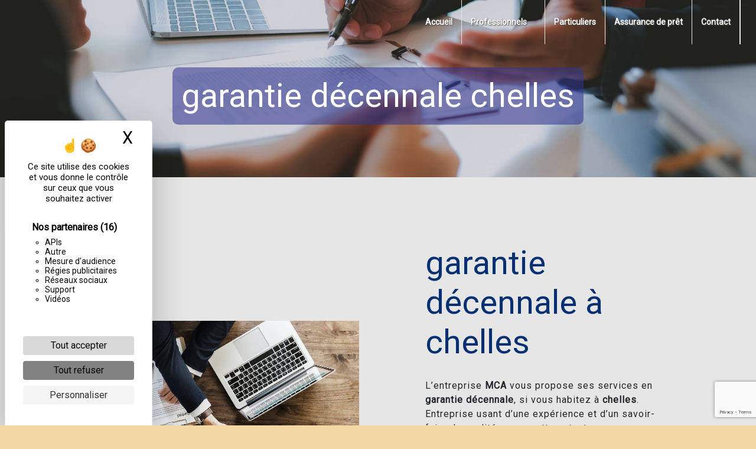

--- FILE ---
content_type: text/html; charset=UTF-8
request_url: https://assurances-mutuelles-mca.com/fr/page/garantie-decennale/chelles
body_size: 17085
content:
<!doctype html>
<html lang="fr">
<head>
    <meta charset="UTF-8"/>
    <meta name="viewport" content="width=device-width, initial-scale=1, shrink-to-fit=no">
    <title>garantie décennale chelles - MCA</title>

                        <link rel="stylesheet" href="/css/5ccad3b.css" type="text/css"/>
                                <link href="https://fonts.googleapis.com/css?family=Roboto" rel="stylesheet">    <link rel="shortcut icon" type="image/png" href="/uploads/media/images/cms/medias/aa877065c1d8a36ba6a3de45e499e09bd739a0e7.png"/><meta name="keywords" content=""/>
    <meta name="description" content=""/>

    

                        <script src="/js/88d60ce.js"></script>
                <style>
                .primary-color {
            color: #333;
        }

        .primary-color {
            color: #333;
        }

        .secondary-bg-color {
            background-color: #073072;
        }

        .secondary-color {
            color: #073072;
        }

        .tertiary-bg-color {
            background-color: #ff7302;
        }

        .tertiary-color {
            color: #ff7302;
        }

        .config-font {
            font-family: Roboto, sans-serif;
        }

        #navbarsExampleDefault > li > a{
    padding: 5px 10px;
    letter-spacing: 0;
    background-color: #073072!important;
    color: #fff!important;
    justify-content: flex-end;
    border-radius: 0;
}

.bloc-societe.text-bloc-content {
padding: 1% 4%;
background: #ff7302;
}

.bloc-societe.text-bloc-content p{
color:#fff;
}

html {
overflow-x: hidden;
}

body {
background: #f3d8a6;
}

h1 {
  color: #073072;
  letter-spacing: 0px;
 font-family: Roboto, sans-serif;
    font-weight: 900;
margin-bottom: 5px;
}

h2 {
    color: #073072;
    letter-spacing: 0px;
 font-family: Roboto, sans-serif;
    margin-bottom: 25px;
    font-weight: 900;
    font-size: 1.9em;
    margin-bottom: 5px;
}

h3 {
    color: #ff7302;
    font-size: 18px;
     font-family: Roboto, sans-serif;
    letter-spacing: 2px;
    margin-bottom: 18px;
font-weight: 600;
}

h4 {
  color: #515151;
  letter-spacing: 0px;
}

h5 {
  color: #515151;
  font-family: Roboto, sans-serif;
  letter-spacing: 2px;
}

h6 {
  color: #515151;
  font-family: Roboto, sans-serif;
  letter-spacing: 2px;
}

.scrollTop {
background-color:  #073072;
color: #fff;
border: solid 1px white;
border-radius: 100%;
}

p {
  letter-spacing: 0.02em !important;
line-height: 1.5 !important;
}

.btn {
  transition: all 0.3s;
letter-spacing: 2px;
color: #ff7302;
  border-radius: 0;
  padding: 15px 53px;
  letter-spacing: 1px;
  text-transform: uppercase;
  font-size: 12px;
border-radius: 50px;
}

.map-full-width{
   padding: 0;
}

/**************************/
/******ERROR-PAGE******/
/***********************/
.error-content .btn-error {
  border: 1px solid #073072;
  background-color: #073072;
  color: #fff;
  transition: all 0.3s
}

.error-content .btn-three-columns:hover {
  opacity: 0.5;
  margin-left: 20px;
}

/************************/
/******TOP-MENU******/
/**********************/

.affix-top{
  background-color: transparent;
}
.affix-top li a, .affix-top .navbar-brand {
  color: #fff !important;
  letter-spacing: 2px;
  transition: 0.3s;
}

.affix li a {
  letter-spacing: 2px;
  transition: 0.3s;
}

.top-menu .btn-call-to-action {
  background-color: #073072 !important;
  border: none;
}

.top-menu li a:hover, .top-menu li .dropdown-menu li a:hover {
  opacity: 0.9;
  color: white !important;
}

.top-menu .active > a:first-child, .top-menu .dropdown-menu .active,  .top-menu .dropdown-menu .active a:hover {
  background-color: #073072 !important;
  color: #fff !important;
}

.top-menu .dropdown-menu:before {
  border-color: transparent transparent #073072 transparent;
}

.top-menu li {
    height: 100%;
border-right: solid 1px #e6e6e6;
}

.top-menu .dropdown-menu li:first-child {
  border-top: 1px solid #073072;
}

.top-menu .dropdown-menu li {
  padding: 8px 15px;
}

@media (max-width: 992px) {
.affix-top li a {
  color: #333 !important;
  letter-spacing: 2px;
  transition: 0.3s;
  font-size: 15px;
}
  .navbar-toggler {
    background-color: #073072;
    border: 0;
  }
  .top-menu {
    padding: 0;
  }
  .navbar-collapse .dropdown {
    border-top: 1px solid #fbfbfb;
  }
  .top-menu .navbar-collapse .dropdown .icon-dropdown {
    color: #073072 !important;
  }
  .navbar-collapse {
    border-top: 2px solid #073072;
    background-color: #fff;
    overflow: scroll;
  }
  .top-menu .dropdown-menu li:first-child, .top-menu .nav-item, .top-menu .dropdown .nav-item {
    border: none;
  }
.banner-content h2 {
    font-size: 12px !important;
}
.banner-content .text-content {
    width: 100% !important;
height: 100% !important;
}

.banner-content h6 {
   display: none !important;
}

.two-columns-content {
    padding: 0 !important;
}

.banner-content .bottom-pattern {
    display: none !important;
}

.banner-content h1 {
    text-align: end  !important;
}

}

/************************/
/******LEFT-MENU******/
/**********************/
#sidebar {
  background-color: #fff;
}

.sidebar .sidebar-header strong {
  color: #757575;
  font-family: Roboto, sans-serif;
  letter-spacing: 4px;
  font-size: 1.5em;
}

.hamburger.is-open .hamb-top, .hamburger.is-open .hamb-middle, .hamburger.is-open .hamb-bottom, .hamburger.is-closed .hamb-top, .hamburger.is-closed .hamb-middle, .hamburger.is-closed .hamb-bottom {
  background: #073072;
}

.sidebar li a {
  font-family: Roboto, sans-serif;
  letter-spacing: 1px;
  font-size: 17px;
  color: #787878;
  transition: all 0.3s;
}

.sidebar li ul li a {
  font-size: 15px;
}

.sidebar .active > a:first-child {
  color: #073072 !important;
}

.sidebar li .nav-link:hover {
  color: #073072;
  padding-left: 25px;
}

.dropdown-toggle {
  color: #073072 !important;
}

.sidebar .social-network ul li a {
  background-color: #073072;
  color: #fff;
}

.social-network ul::before {
  background-color: #073072;
}

/********************/
/******SLIDER******/
/********************/

.slider-content .home-slider-text h2 {
  font-size: 2em;
  color: #fff;
}

.slider-content .logo-content img {
  max-width: 300px;
  height: auto;
}

.slider-content p {
  color: #fff;
    margin-top: 14px;
    letter-spacing: 2px !important;
    text-transform: uppercase;
}

.slider-content .line-slider-content .line, .line2, .line3, .line4 {
  background: #ffffff;
}

.slider-content .carousel-indicators .active {
  background-color: #333;
}

.slider-content .btn-slider {
  color: #fff;
  border-color: #fff;
}

.slider-content .btn-slider:hover {
}

.slider-content .btn-slider-call-to-action {
  color: #fff;
  border-color: #fff;
font-style: inherit;
}

.slider-content .btn-slider-call-to-action:hover {
}

.slider-content .background-pattern {
  opacity: 0.2;
}

/*********************************/
/*TWO COLUMNS PRESENTATION*/
/*********************************/

/*BLOC LEFT*/

.opacity-left {
    background-color: #073072;
    opacity: 0.7 !important;
}

.two-columns-presentation-content .bloc-left .text-content h1 {
  color: #1b1b1b;
  text-shadow: 1px 2px 3px rgba(150, 150, 150, 0.86);
}

.two-columns-presentation-content .bloc-left .text-content h2 {
  color: #fff;
    text-shadow: 1px 2px 3px rgb(0 0 0 / 86%);
}

.two-columns-presentation-content .logo-content img {
  max-width: 142px;
  height: auto;
}

.bloc-left .typewrite {
  color: #073072;
  font-family: Roboto, sans-serif;
  font-size: 2em;
}

.bloc-left .btn-two-columns-presentation {
  font-family: Roboto, sans-serif;
}

.bloc-left .btn-two-columns-presentation:hover, .btn-two-columns-presentation:focus {
}

.bloc-left .btn-two-columns-presentation-call-to-action {
  font-family: Roboto, sans-serif;
}

.bloc-left .btn-two-columns-presentation-call-to-action:hover, .btn-two-columns-presentation-call-to-action:focus {
  opacity: 0.8;
}

/*BLOC RIGHT*/

.opacity-right {
  background-color: #ff7302;
    opacity: 0.7 !important;
}

.bloc-right .typewrite {
  color: #073072;
  font-family: Roboto, sans-serif;
  font-size: 2em;
}

.two-columns-presentation-content .bloc-right .text-content h1 {
  color: #fff;
  text-shadow: 1px 2px 3px rgba(150, 150, 150, 0.86);
}

.two-columns-presentation-content .bloc-right .text-content h2 {
  color: #fff;
  text-shadow: 1px 2px 3px rgba(150, 150, 150, 0.86);
}

.two-columns-presentation-content .bloc-right .text-content p {
  color: white;
    text-shadow: 1px 2px 3px rgb(65 65 65 / 86%);
    font-weight: 600;
}

.two-columns-presentation-content .bloc-left .text-content p {
  color: white;
    text-shadow: 1px 2px 3px rgb(65 65 65 / 86%);
    font-weight: 600;
}

.bloc-right .btn-two-columns-presentation {
  font-family: Roboto, sans-serif;
}

.bloc-right .btn-two-columns-presentation:hover, .btn-two-columns-presentation:focus {
}

.bloc-right .btn-two-columns-presentation-call-to-action {
  font-family: Roboto, sans-serif;
}

.bloc-right .btn-two-columns-presentation-call-to-action:hover, .btn-two-columns-presentation-call-to-action:focus {
  opacity: 0.8;
}

/************************/
/****TWO-COLUMNS****/
/**********************/

.two-columns-content .text-content .bloc-left {
  background-color: #fff;
  -webkit-box-shadow: -10px 10px 29px -23px rgba(0, 0, 0, 1);
  -moz-box-shadow: -10px 10px 29px -23px rgba(0, 0, 0, 1);
  box-shadow: -10px 10px 29px -23px rgb(185, 185, 185);
}

.two-columns-content .text-content .bloc-right {
  background-color: #fff;
  -webkit-box-shadow: -10px 10px 29px -23px rgba(0, 0, 0, 1);
  -moz-box-shadow: -10px 10px 29px -23px rgba(0, 0, 0, 1);
  box-shadow: -10px 10px 29px -23px rgba(0, 0, 0, 1);
}

.two-columns-content .btn-two-columns {
}

.two-columns-content .btn-two-columns:hover {
  opacity: 0.5;
  margin-left: 20px;
}

/********************************/
/****THREE-COLUMNS**********/
/*******************************/
.three-columns-content .btn-three-columns {
  transition: all 0.3s
}

.three-columns-content .btn-content {
    display: flex;
    justify-content: left;
}

.three-columns-content .btn-three-columns:hover {
  opacity: 0.5;
  margin-left: 20px;
}

/********************************/
/****TWO-COLUMNS-SLIDER****/
/*******************************/
.two-columns-slider-content h2 {
  font-family: Roboto, sans-serif;
  font-style: italic;
  letter-spacing: 2px;
  color: #073072;
  font-size: 3em;
}

.two-columns-slider-content .text-content .bloc-left {
  background-color: #fff;
  -webkit-box-shadow: 10px 10px 29px -23px rgba(0, 0, 0, 1);
  -moz-box-shadow: 10px 10px 29px -23px rgba(0, 0, 0, 1);
  box-shadow: 10px 10px 29px -23px rgba(0, 0, 0, 1);
}

.two-columns-slider-content .text-content .bloc-right {
  background-color: #fff;
  -webkit-box-shadow: -10px 10px 29px -23px rgba(0, 0, 0, 1);
  -moz-box-shadow: -10px 10px 29px -23px rgba(0, 0, 0, 1);
  box-shadow: -10px 10px 29px -23px rgba(0, 0, 0, 1);
}

.two-columns-slider-content .btn-two-columns {
  transition: all 0.3s;
  border: 1px solid #2b2b2b;
  background: transparent;
  color: #595959;
  border-radius: 0;
  padding: 15px 53px;
  letter-spacing: 1px;
  text-transform: uppercase;
  font-size: 13px;
}

.two-columns-slider-content .btn-two-columns:hover {
  opacity: 0.5;
  margin-left: 20px;
}

.two-columns-slider-content .carousel-caption span {
  color: #fff;
  font-family: Roboto, sans-serif;
  font-style: italic;
  letter-spacing: 2px;
  text-shadow: 1px 2px 3px rgba(150, 150, 150, 0.86);
}

.two-columns-slider-content .carousel-indicators .active {
  background-color: #073072;
}

/********************************/
/****VIDEO-PRESENTATION*****/
/*******************************/


.video-container .text-content h1 {
  font-size: 5.5em;
}

.video-container .text-content h2 {
  font-size: 2em;
  color: #fff;
}

.video-container .text-content p {
  color: #fff;
}

.video-container .btn {
color: white; 
border: solid 1px white;
}

.video-container .btn-slider:hover {
}

.video-container .btn-slider-call-to-action {
}

.video-container .btn-slider-call-to-action:hover {
  opacity: 0.8;
}

.video-container .background-pattern {
  opacity: 0.2;
}

@media (max-width: 992px) {
  .video-container .text-content img {
    max-height: 150px;
    width: auto;
  }

.paddingspe .item-content {
    padding-left: 0px !important;
}
}

@media (max-width: 575.98px) {
  .video-container h1 {
    font-size: 2.5em !important;
  }

.informations-content .item-content .item i {
    opacity: 0.2 !important;
}

.banner-content .text-content {
    margin-right: 35%;
}
  .video-container h2 {
    font-size: 1.6em !important;
    margin-bottom: 1em;
  }
  .video-container .btn {
    width: 70%;
    margin: 0 0 0.5em 0 !important;
  }
.top-menu .btn-call-to-action{
display: flex !important;}

.two-columns-presentation-content h2 {
    font-size: 4em !important;
}

.horaires h3 {
display: none !important;
}

.top-menu .btn-call-to-action {

}
.logotophome {
display: none;
}
.whome {
width: 100% !important;
}
.paraspe .text-content {
    border-radius: 50% 0% 0 0 !important;
    width: 93% !important;
}
}

/************************/
/******BANNER*********/
/**********************/
.banner-content .opacity-banner {
  opacity: 0.3;
  background-color: #000;
}


/*******************************/
/******BANNER-VIDEO*********/
/*****************************/
.banner-video-content .opacity-banner {
  opacity: 0.3;
  background-color: #fff;
}

.banner-content .btn{
    color: #000;
    font-weight: 600;
    background: #fff !important;
}

.banner-video-content h1 {
  font-size: 3.5em;
  text-shadow: 1px 2px 3px rgba(150, 150, 150, 0.86)
}

.banner-video-content h2 {
  color: #fff;
  text-shadow: 1px 2px 3px rgba(150, 150, 150, 0.86)
}

@media (max-width: 575.98px) {
  .banner-video-content h1 {
    font-size: 2em;
  }
  .banner-video-content h2 {
    font-size: 1em;
  }

.link-id-content .content-btn .btn-link-id {
    padding: 2px 10px !important;
    border-radius: 4px !important;
}

.navbar-brand {
    font-size: 29px !important;
}


.banner-content h1 {
    margin-bottom: 0 !important;
    font-size: 2em !important;
}
}

/*********************/
/******TITLE*********/
/********************/
.title-content {
}

/*********************/
/******TITLE*********/
/********************/
.text-bloc-content {
    padding: 3% 5%;
}

/*********************/
/******MEDIA*********/
/********************/
.media-content {
}

/********************************/
/******FORM-CONTACT*********/
/******************************/
.form-contact-content h4 {
  font-size: 2.5em;
  color: #073072;
}

.form-contact-content .form-control:focus {
  border-color: #073072;
  box-shadow: 0 0 0 0.2em rgba(246, 224, 176, 0.35);
}

.form-contact-content .btn-contact-form {
}

.form-contact-content .sending-message i {
  color: #073072;
}

/************************************/
/******FORM-GUEST-BOOK*********/
/**********************************/
.form-guest-book-content h4 {
  font-size: 2.5em;
  color: #073072;
}

.form-guest-book-content .form-control:focus {
  border-color: #073072;
  box-shadow: 0 0 0 0.2em rgba(246, 224, 176, 0.35);
}

.form-guest-book-content .btn-guest-book-form {
}

.form-guest-book-content .sending-message i {
  color: #073072;
}

/*************************/
/******ACTIVITY*********/
/***********************/
.activity-content .btn-content a {
  font-family: Roboto, sans-serif;
  font-style: initial;
  letter-spacing: 2px;
  background-color: #ff7302;
  color: #fff;
}

.activity-content .btn-content a:hover {
  background-color: #fff;
  color: #073072;
  opacity: 1;
}

.activity-content .title-content h3 {
  font-size: 4em;
  color: #073072;
}

.activity-content .text-content p {
  font-size: 14px;
}

/***************************/
/******PARTNERS*********/
/************************/
.partners-content button.owl-prev, .partners-content button.owl-next {
  color: #fff;
}

.partners-content p {
  font-family: Roboto, sans-serif;
}

.partners-content h3 {
  font-size: 4em;
  color: #073072;
}

.partners-content {
    background-color: transparent;
}

/*****************************/
/******GUEST-BOOK*********/
/****************************/
.guest-book-content button.owl-prev, .guest-book-content button.owl-next {
  background-color: #073072 !important;
  color: #fff;
}

.guest-book-content strong {
  font-family: Roboto, sans-serif;
  color: #073072 !important;
}

.guest-book-content p {
  font-family: Roboto, sans-serif;
}

.guest-book-content h3 {
  font-size: 4em;
  color: #073072;
}

/********************************/
/******INFORMATIONS*********/
/*****************************/

.informations-content p, .informations-content strong {
  font-family: Roboto, sans-serif;
}

.informations-content i {
      color: #073072;
}

/************************/
/******FOOTER*********/
/**********************/
.footer-content {
  background-color: #073072;
}

.footer-content .btn-seo {
  border: none;
}

.footer-content a {
  color: #e6e6e6;
}

/**************************/
/******SEO-PAGE*********/
/************************/
.seo-page .btn-seo {
}

.seo-page h2, .seo-page .title-form {
  color: #073072;
  font-family: Roboto, sans-serif;
  color: #073072;
}

.seo-page .form-control:focus {
  border-color: #073072;
  box-shadow: 0 0 0 0.2em rgba(246, 224, 176, 0.35);
}

.seo-page .btn-contact-form {
}

.seo-page .sending-message i {
  color: #073072;
}

/***************************/
/******ARTICLES***********/
/*************************/
.articles-list-content .item-content .item .category {
  font-family: Roboto, sans-serif;
  color: #073072;
}

.articles-list-content .item-content .item .link {
  font-family: Roboto, sans-serif;
  letter-spacing: 5px;
}

/*******************************/
/******ARTICLES-PAGES*******/
/*****************************/
.article-page-content .btn-article-page {
  font-family: Roboto, sans-serif;
  color: #073072;
  border: 1px solid #073072;
}

.article-page-content .btn-article-page:hover {
}

.article-page-content .category-article-page {
  font-family: Roboto, sans-serif;
  color: #fff;
  background-color: #073072;
}

/***************************/
/******SERVICES***********/
/*************************/
.services-list-content .item-content .item .category {
  font-family: Roboto, sans-serif;
  color: #073072;
}

.services-list-content .item-content .item .link {
  font-family: Roboto, sans-serif;
  letter-spacing: 5px;
}

/*******************************/
/******SERVICE-PAGES*******/
/*****************************/
.service-page-content .btn-service-page {
}

.service-page-content .btn-service-page:hover {
}

.service-page-content .category-service-page {
  font-family: Roboto, sans-serif;
  color: #fff;
  background-color: #073072;
}

/***************************/
/******PRODUCTS***********/
/*************************/
.products-list-content .item-content .item .category {
  font-family: Roboto, sans-serif;
  color: #073072;
}

.products-list-content .item-content .item .link {
  font-family: Roboto, sans-serif;
  letter-spacing: 5px;
}

/*******************************/
/******PRODUCT-PAGES*******/
/*****************************/
.product-page-content .btn-product-page {
}

.product-page-content .btn-product-page:hover {
}

.product-page-content .category-product-page {
  font-family: Roboto, sans-serif;
  color: #fff;
  background-color: #073072;
}

/*******************************/
/******RGPD-BANNER*********/
/*****************************/
.cookieinfo {
  background-color: #073072;
  color: #fff;
}

.cookieinfo .btn-cookie {
  background-color: #fff;
}

.cookieinfo a {
    color: #fff !important;
    border: solid 1px #fff;
    padding: 3px;
    border-radius: 5px;
}

.cookieinfo .btn-cookie:hover {
    opacity: 0.8;
    color: white;
    border: solid 1px white;
}

.cookieinfo {
    padding-top: 15px;
}

/***************************/
/******DOCUMENT*********/
/**************************/
.document-content .background-pattern {
  background-color: #073072;
}

.document-content .title-content strong {
  font-family: Roboto, sans-serif;
}

/******************/
/******ITEMS******/
/******************/
/***********************************/
/******IMAGE FULL WIDTH TEXT*******/
/*********************************/



.p-3 {
    padding: 1rem !important;
    display: none;
}

.sidebar .sidebar-header img {
    width: 65%;
    height: auto;
}

.sidebar .sidebar-sticky {
    position: absolute;
    height: 100%;
    width: 100%;
    justify-content: center;
    align-items: center;
    display: flex;
    flex-wrap: wrap;
    overflow: auto;
}

.activity-content {
    padding: 0;
}

.activity-content h3{
    font-size: 20px;
 color: #073072;
font-weight: 900;
  color: #fff;
 font-family: Roboto, sans-serif;
}

.activity-content .bloc-content {
    width: 100%;
}

.slider-content .logo-content img {
    max-width: 300px;
    height: auto;
}

.parallaxx .container-fluid {
    background-attachment: fixed !important;
}

.map-full-width {
    padding: 0;
    margin-bottom: -6px;
}

.informations-content .item-content .item strong {
    font-size: 1.5em;
    font-style: italic;
    letter-spacing: 2px;
     color: #ff7302 !important;
font-family: Roboto, sans-serif;
}

.informations-content .title-content {
    padding: 2em 1em 3em 1em;
    display: none;
}

.sidebar li a {
    /* font-family: Roboto, sans-serif; */
    
    color: #222 !important;
    letter-spacing: 1px;
    font-size: 17px;
    font-weight: 100;
    color: #787878;
    transition: all 0.3s;
}

.banner-content h1 {
       font-size: 3.5em;
    color: #ff7302;
    font-weight: 900;
    margin-bottom: -10px;
    z-index: 9999;
    letter-spacing: 5px;
}

.banner-content p {
margin: 0;
color: white;
}

.two-columns-content .text-content .bloc-left {
    background-color: transparent;
    border: solid 1px #073072;
    -webkit-box-shadow: -10px 10px 29px -23px rgba(0, 0, 0, 1);
    -moz-box-shadow: -10px 10px 29px -23px rgba(0, 0, 0, 1);
    box-shadow: -10px 10px 29px -23px rgb(185, 185, 185);
}

.two-columns-content .text-content .bloc-right {
    background-color: #fff;
    -webkit-box-shadow: -10px 10px 29px -23px rgba(0, 0, 0, 1);
    -moz-box-shadow: -10px 10px 29px -23px rgba(0, 0, 0, 1);
    box-shadow: -10px 10px 29px -23px rgba(0, 0, 0, 1);
border-bottom: solid 5px #073072;
}

.two-columns-content p {
    letter-spacing: 0.05em !important;
    text-align: inherit;
    line-height: 1.8;
}

.two-columns-content .btn-content {
    display: flex;
    justify-content: left;
}

.two-columns-content h1 {
    margin-bottom: 5px;
font-family: 'Poppins', sans-serif;
    font-weight: 900 !important;
    font-style: italic;
}

.banner-content .text-content {
    z-index: 4;
    position: relative;
    width: 100%;
    padding: 2em 6em 6em 6em;
}

.slidercarousel {
padding: 0 5% 5% 5%;
}

.slidercarousel  .carousel-fade .carousel-item {
    height: 100%;
    background-attachment: unset!important;
    width: 100%;
}

.slider-content .carousel-indicators .active {
    background-color: #073072;
}

.texttopcarousel {
background-color: #073072;
    margin: 5% 5% 0 5%;
}

.texttopcarousel p{
color: white;
}

.texttopcarousel h1{
color: #222;
    font-weight: 900;
}

.two-columns-slider-content .text-content .bloc-left {
    background-color: transparent;
    border: solid 1px #a8c23d;
    -webkit-box-shadow: 10px 10px 29px -23px rgba(0, 0, 0, 1);
    -moz-box-shadow: 10px 10px 29px -23px rgba(0, 0, 0, 1);
    box-shadow: 10px 10px 29px -23px rgba(0, 0, 0, 1);
}

.two-columns-slider-content .text-content .bloc-right {
    background-color: transparent;
    border: solid 1px #a8c23d;
    -webkit-box-shadow: 10px 10px 29px -23px rgba(0, 0, 0, 1);
    -moz-box-shadow: 10px 10px 29px -23px rgba(0, 0, 0, 1);
    box-shadow: 10px 10px 29px -23px rgba(0, 0, 0, 1);
}

.newpaddinginfos {
padding: 5em 5em 5em 6em;
}

.slider-content .logo-content img {
    max-width: 27vw;
    height: auto;
    border: none;
}

.slider-content .btn-slider-call-to-action {
    color: #fff;
    border-color: #fff;
    background: #0000003d;
}

.slider-content .btn-slider {
    color: #fff;
    border-color: #fff;
    background: #0000003d;
}

.informations-content .item-content .item p {
    z-index: 2;
    margin: 0;
    font-size: 18px;
color: #222 !important;
}

.three-columns-content {
    padding: 0;
    overflow: hidden;
}

.three-columns-2-content {
    padding: 0;
}

.slider-content h1, .slider-content h2, .slider-content h3 {
    margin: 0;
    color: #000;
    font-size: 18px;
}

.image-full-width-text-content .btn-content {
    display: flex;
    justify-content: left;
}

.activity-content .btn-content a {
    font-family: Roboto, sans-serif;
    font-style: italic;
    letter-spacing: 2px;
    background-color: #ff7302;
    color: #fff;
}

.sidebar .list-unstyled {
    padding: 20px;
    height: fit-content;
}

.paralaxx li::marker {
color: white !important;
}

.whitebtn .btn {
color: #073072; 
background: white;
margin-bottom: 1em;
}


.articles-list-content .title-content {
    display: none;
}

.banner-content .opacity-banner {
    opacity: 0.5;
    background-color: #000;
}



.items-content .item .text {
    margin-top: 2em;
    color: white;
    margin: 15px 30px;
}

.video-container .text-content h2 {
    font-size: 1em;
    color: #fff;
}

h4 {
    color: #073072;
    font-family: Roboto, sans-serif;
    letter-spacing: 2px;
    margin-top: 14px;
    font-size: 17px;
}

.picfixed{
    position: fixed;
    bottom: 25px;
    left: 15px;
    z-index: 9999;
    padding: 0;
}

.picfixed img{
max-width: 125px;
height: auto;
border-radius: 5px;
}

.form-contact-content {
    padding: 2em 5em;
    background-color: transparent;
}

.informations-content p, .informations-content strong {
    font-family: Roboto, sans-serif;
    color: black !important;
}

.image-full-width-text-content .text-content {
    padding: 7% 8.2%;
    display: flex;
    background: #2222226b;
    background: linear-gradient( 29deg, #0730728d 8%, #ff73028D 100%);
    justify-content: flex-start;
}

.whitebtn li::marker {
color: white;
}

.activity-content {
    padding: 0;
    padding-bottom: 50px;
}

.slider-content h3 {
    margin: 0;
    font-size: 18px;
text-transform: uppercase;
    letter-spacing: 15px;
  color: white;
}

.slider-content .home-slider-text h2 {
    font-size: 1.7em;
    color: #fff;
    letter-spacing: 5px;
    margin-bottom: 10px;
}

.slider-content .background-opacity-slider {
  opacity: 0.5;
    background: #073072;
}

.parallaxx {
overflow: hidden;
}

.parallaxx p {
color: white;
text-align: justify;
}

.parallaxx li {
color: white;
}

.activity-content .bloc-content .text-content {
height: 100%;
}

.activity-content .bloc-content {
overflow: hidden;
    padding: 15px;
overflow: inherit !important;
}

.video-container h1, .video-container h2, .video-container h3 {
    margin: 0;
    color: white;
}



.btncenter  .btn-content {
    display: flex;
    justify-content: end !important;
  justify-content: center !important;
}

.video-container .text-content {
    padding: 0 5% 5% 5%;
}

.video-container {
    height: 100vh;
}

.affix {
        background-color: #fff !important;
        box-shadow: 0px 2px 10px #2222225d;
}

.top-menu .nav-link {
   font-size: 14px;
    font-weight: 600;
    letter-spacing: 0;
}

.top-menu .active > a:first-child, .top-menu .dropdown-menu .active, .top-menu .dropdown-menu .active a:hover {
    background-color: transparent!important;
    color: white !important;
}

.footer-content {
    color: #e6e6e6;
}

.banner-content {
    height: 100%;
justify-content: end !important;
justify-content: flex-end !important;
}

.slider-content .btn {
border: none;
    background: #073072 !important;
}

.slider-content .carousel-fade {
    height: 100vh;
}

.three-columns-content .text-content {
    background-color: #073072;
}

.three-columns-content .text-content h2{
    color: #ff7302;
}

.three-columns-content .text-content li{
    color: white;
}

.three-columns-2-content .text-content {
    padding: 4em;
    background: transparent;
}

.three-columns-2-content .text-content h2 {
   color: #ff7302; 
}

.three-columns-2-content .text-content li {
  color: white;
}

.three-columns-content .image-content {
    min-height: 0px;
}

.three-columns-content .text-content {
    min-height: 0px;
}

.banner-content .text-content {
   padding: 7%;
    width: 65%;
    height: 100%;
    background: #d80d0dab;
background: linear-gradient( 29deg, #2f3490d1 8%, #ed4b2e 100%);
}

.banner-content .content-btn {
    text-align: end;
margin-top: 25px !important;
}

.three-columns-content .text-content {
    padding: 4em 6em;
}

.three-columns-2-content .text-content {
    padding: 4em 6em;
}

.banner-video-content .opacity-banner {
    opacity: 0.5;
    background-color: #222;
}

.parallaxx h1 {
color: white;
}

.parallaxxv2 .text-content {
    background: none !important;
}

.parallaxxv2 .container-fluid {
    background-attachment: initial !important;
}

.form-contact-content h5{
      color: #073072;
    font-size: 2.5em;
    z-index: 9999;
    letter-spacing: 0;
    font-weight: 100;
}

.activity-content .bloc-content .text-content {
    background-color: #073072;
text-align: center;
    margin-top: -1px;
    display: none;
}

.activity-content .text-content p {
    color: white;
line-height: 16px;
}

.activity-content {
    padding: 50px 0;
}

.activity-content {
    padding: 30px 5% 40px;
    background: #073072 !important;
}

.activity-content h2{
    color: white;
}

.video-container .text-content h2 {
    font-size: 1.2em;
    color: #fff;
    margin-bottom: 10px;
}


.banner-content .img {
    background-attachment: fixed !important;
    background-position-y: bottom!important;
}

p {
    letter-spacing: 1px !important;
}

.items-content h3 {
    font-size: 15px;
  color: #073072;
text-transform: uppercase;
}

.items-content p {
    color: #222;
   line-height: 1.2 !important;
}

.banner-content h2 {
    font-size: 20px;
    margin-bottom: 15px;
    font-style: inherit;
    font-weight: 600;
    letter-spacing: 7px;
    color: white;
    border-top: solid 1px #ff7302;
padding-top: 10px;
text-transform: uppercase;
}

.affix-top img {
    display: none;
}

.justify-content-end {
    justify-content: center !important;
}

.affix-top .justify-content-end {
    justify-content: end !important;
 justify-content: flex-end !important;
}

.affix  .nav-link {
    color: #222 !important;
}

.affix img {
height: 59px !important;
    width: auto !important;
}

.video-container .opacity-video {
    opacity: 0.8;
    background: #d80d0dab;
   background: linear-gradient( 29deg, #0730728d 8%, #ff73028D 100%);
}

.btn:hover {
    opacity: 1 !important;
    transition: 0.9s;
}

.video-container .text-content h1 {
    font-size: 1.5em;
}

.video-container .logo-content img {
    max-width: 60%;
    height: auto;
    max-height: 100%;
}

.video-container .logo-content {
    z-index: 999 !important;
}

.video-container .text-content h2 {
       font-size: 1.2em;
    color: #073072;
    font-weight: 100;
    margin-top: 10px;
    letter-spacing: 0;
}

.grid figure img {
    opacity: 1;
}

.two-columns-content .text-content .bloc-left {
    background-color: transparent;
height: 100%;
width: 100% !important;
}

.banner2 {
height: 200px;
}

.banner2 .text-content {
    padding: 0;
}

.two-columns-content .text-content {
    height: auto;
box-shadow: -10px 10px 29px -23px rgb(185, 185, 185);
}

.two-columns-content .text-content .bloc-left {
    background-color: transparent;
    border: none;
    -webkit-box-shadow: none;
    -moz-box-shadow: none;
    box-shadow:  none;
}

.two-columns-content .align-items-center {
    align-items: initial !important;
}

.two-columns-content .text-content {
    padding: 0;
}

.affix .active > a:first-child, .top-menu .dropdown-menu .active, .top-menu .dropdown-menu .active a:hover {
    background-color: #073072 !important;
    height: 100%;
    color:white !important;
}

.affix li a:hover, .top-menu li .dropdown-menu li a:hover {
    color: #ff7302 !important;
}

.slider-content .home-slider-text h2 {
    font-size: 1.1em;
    color: #fff;
    letter-spacing: 20px;
    margin-bottom: 10px;
}

.parallaxx h2 {
font-family: Roboto, sans-serif !important;
color: white !important;
}

.slider-content .carousel-fade .carousel-item {
    animation: shrink 5s infinite alternate;
}

@keyframes shrink {
  0% {
    background-size: 110% 110%;
  }
  100% {
    background-size: 100% 100%;
  }
}

.two-columns-text-content .item-content {
 padding: 5%;
}

.two-columns-text-content .item-content:last-child {
    border-left: dotted 2px #ff7302;
}

.slider-content .logo-content img {
    max-width: 57vw;
    height: auto;
    border: none;
    margin-bottom: 10px;
}

.slider-content .home-slider-text h2 {
    font-size: 1.1em;
    color: #fff;
    letter-spacing: 14px;
    margin-bottom: 10px;
}

.two-columns-content .bloc-right {
    padding: 5em 4em 5em 5em;
    height: 100%;
    margin-left: -1px;
    box-shadow: none !important;
    background-color: #fff;
}

.two-columns-content .bloc-right h2 {
    color: #ff7302;
}

.two-columns-content h2 {
  font-size: 2em;
    border-bottom: solid 1px;
    margin-bottom: 0px;
font-style: italic;
}

.informations-content .item-content .item i {
    opacity: 1;
}

.video-container .bottom-pattern {
    z-index: 1990;
}

.affix-top, .affix {
    z-index: 9999;
}

.affix-top li a, .affix-top .navbar-brand {
    display: none;
}

.activity-content .btn-content a {
   display: block;
    padding: 25px 0 !important;
   background-color: black;
    color: #fff;
    font-weight: bold;
    position: absolute;
    bottom: -20px;
    width: 100%;
    height: auto;
    line-height: 1;
    text-transform: uppercase;
    transition: all .3s ease;
    font-size: 11px;
}

.activity-content h2 {
    color: white;
    font-size: 20px;
    text-transform: uppercase;
    margin-bottom: 30px;
}

.top-menu .btn-call-to-action {
    padding: 5px 10px;
    letter-spacing: 2px;
    background-color: #222 !important;
    color: #fff !important;
    justify-content: flex-end;
}

.affix-top .btn-call-to-action {
   display: none !important;
}

.top-menu .btn-call-to-action:hover {
border: none !important;
    opacity: 1;
    color: white !important;
    letter-spacing: 3px;
}

.parallaxx h3 {
    color: #ff7302;
     font-family: Roboto, sans-serif;
   letter-spacing: 0;
    font-weight: 600;
    font-size: 22px;
    padding: 5px;
    border-top: solid 2px;
    text-shadow: 2px 2px 2px #2222228d;
}

.two-columns-content .text-content .bloc-left {
    background-color: white;
border-bottom: solid 5px #ff7302;
}

.affix .nav-link {
    text-align: center;
}

.two-columns-content .img-content {
    min-height: 0;
    max-height: 100%;
    display: flex;
    justify-content: center;
    align-items: center;
    height: auto;
    overflow: hidden;
}

.two-columns-content .img-content img {
    max-height: 0vh;
}

.affix .nav-link {
    color: #fff;
}

.navbar-brand {
    color: #ff7302 !important;
    font-weight: 100;
    font-size: 40px;
    text-shadow: 1px 2px 2px #4e4e4e;
}

.video-container .text-content h1 {
  font-size: 4em;
    color: white;
    font-weight: 100;
    text-transform: uppercase;
    letter-spacing: 10px;
}

.banner-content h1 {
   font-size: 3em;
    color: white;
    font-weight: 900;
    z-index: 9999;
    letter-spacing: 0;
    font-weight: 100;
    margin-top: 0;
    margin: 15px 0;
}

.slider-content .home-slider-text h1 {
  font-size: 6.5em;
    color: #fff;
    font-weight: 100;
text-shadow: 1px 2px 4px #4e4e4e;
}

.slider-content .home-slider-text h2 {
   font-size: 2.2em;
    color: #ff7302;
font-weight: 100;
    margin-top: 5px;
    letter-spacing: 0px;
    text-shadow: 1px 2px 4px #4e4e4e;
}

.activity-content h3 {
    font-size: 41px;
    color: #002847;
    font-weight: 100;
    color: #fff;
    font-family: PT Serif, sans-serif;
    -webkit-text-stroke: 1px;
    -webkit-text-stroke-color: #fff;
    color: transparent;
}

/***********************************/
/****** AFTER / BEFORE ***********/
/*********************************/

.after-before-content h1, 
.after-before-content h2,
.after-before-content h3,
.after-before-content h4{
  font-family: Roboto, sans-serif;
  color: #073072;
}

.banner-content .bottom-pattern {
    height: 100px;
    z-index: 999;
}

.banner-content .opacity-banner {
     opacity: 0.2;
    background: #222;
}


.two-columns-content .bloc-left, .two-columns-content .bloc-right {
    padding: 10%;
}

.form-control {
    border: 1px solid #073072;
border-top: none;
    border-left: none;
    border-right: none;
background-color: transparent;
}



.three-columns-content p {
color: white;
}

.form-contact-content .btn {
   background: #e6e6e6;
    color: #222;
}

.seo-page .banner-content h1 {
    font-size: 3.5em;
    color: #fff;
    font-weight: 900;
    margin-bottom: -25px;
    z-index: 5;
    letter-spacing: 0;
    color: white;
    font-weight: 100;
    margin-top: 0;
    background: #FF00006d;
    border-radius: 10px;
    padding: 15px;
}

.seo-page {
    background: #e6e6e6;
}

.seo-page .form-check {
    color: #222;
}

.seo-page .banner-content {
    justify-content: center !important;
}

.blocfirst h2 {
font-size: 1.5em;
color: #ff7302;
}

.two-columns-content h3 {
font-size: 27px;
    font-style: inherit;
    font-weight: 900;
    letter-spacing: 0px;
    font-family: 'Dancing Script', cursive;
    margin-top: -10px;
width: fit-content;
    background: white;
}

.two-columns-text-content h3 {
  font-size: 18px;
    font-style: inherit;
    letter-spacing: 1px;
    font-weight: 600;
    border-top: solid 1px;
    width: fit-content;
}

.two-columns-text-content {
    padding: 2em 3em;
}
.top-menu
.top-menu .navbar-brand {
 font-family: Roboto, sans-serif;
justify-content: center;
margin-top: 0;
    padding-left: 0;
padding: 0;
}

.form-contact-content {
  background: #ff7302 !important;
padding: 5% 10%;
}

.activity-content .bloc-content .img-content img {
    width: auto;
}

.informations-list {
   background-color: #e6e6e6!important;
    padding: 4% 5% 4% 1%;
}

@media (max-width: 991px) {
.top-menu li {
    background: #747474;
height: 13%
}
#navbarsExampleDefault > li > a{
    margin-bottom: 16px;
    padding: 15px 53px !important;
border-radius: 50px;
}

.video-container {
    height: 100% !important;
}


.two-columns-content .text-content .bloc-left {
    padding: 10%;
}
}

.gallery-content {
    background: #ff7302;
padding: 0 10%;
}

.video-container h3 {
   text-transform: uppercase;
    letter-spacing: 8px;
}

.video-container .text-content h2 {
font-size: 1.8em;
    color: #fff!important;
    font-weight: 100;
    letter-spacing: 0px;
    margin-bottom: 15px;
    font-weight: 100;
    font-style: italic;
}

#sidebar{
background-color: #201926;
}

::-webkit-scrollbar{
width: 6px;
background: transparent;
}

::-webkit-scrollbar-thumb{
border-radius: 12px;
background: #073072;
}

.parallaxxnew .text-content {
padding: 0;
}

.parallaxxnew .aos-animate {
background: transparent;
padding: 7%;
}

.parallaxxnew .aos-animate:after {
   content: '';
    width: 70vw;
    height: 100%;
    position: absolute;
    top: -1px;
    right: -25%;
    background: #0000006d;
    z-index: -1;
border-left: solid 2px #073072 !important;
}

.parallaxxnewleft .text-content {
padding: 0;
}

.parallaxxnewleft .aos-animate {
background: transparent;
padding: 7%;
}

.parallaxxnewleft .aos-animate:after {
content: '';
    width: 90vw;
    height: 100%;
    position: absolute;
    top: -1px;
    right: -20%;
    background: #ffffff6d;
    z-index: -1;
border-right: solid 2px #073072 !important;
}


.two-columns-presentation-content .img-left:hover, .two-columns-presentation-content .img-right:hover {
    filter: none;
}

.slider-content .home-slider-text {
    justify-content: center;
padding: 9%;
}

.footer-content .justify-content-center {
    justify-content: center !important;
}

.two-columns-presentation-content h2 {
    font-size: 3em;
    font-weight: 100;
}

.top-menu {
    padding: 0 7%;
}

.gallery-content .grid figure img {
  width      : 100%;
  height     : 100%;
  object-fit : cover;
}

.gallery-content .grid figure {
    margin: 0;
}

.gallery-content {
    padding: 2% 8%;
    background: #e6e6e6 !important;
}

.gallery-content .item {
    padding: 15px;
}

.two-columns-content {
    padding:  5%;
}

tr {
border: solid 1px black;
}

th {
border: solid 1px black;
padding: 8px;
}

td {
border: solid 1px black;
padding: 8px;
}

.informations-content {
overflow-x: hidden;
}

@media (max-width: 992px) {
.navbar-collapse {
    background-color: transparent;
}
}

.seo-page .btn-seo {
    background: #073072;
}

.link-id-content {
    padding: 0;
    z-index: 9999;
    width: 100%;
text-align: center;
margin-bottom: 4%;
}

.link-id-content .content-btn .btn-link-id {
    margin: 0;
    transition: 0.2s ease-out;
    z-index: 9;
    border-radius: 0;
    border: none;
    color: white;
    position: relative;
    width: fit-content;
    padding: 15px;
    overflow: hidden;
    opacity: 1;
    background: #2222228d;
}

.link-id-content .content-btn .btn-link-id:hover {
    opacity: 1 !important;
}

.link-id-content .content-btn {
    display: inline;
}

.link-id-content .opacity {
    background-color: transparent;
}

.pt0 {
padding-top: 0 !important;
}

.pb0 {
padding-bottom: 0 !important;
}

.two-columns-presentation-content .text-content {
    padding: 8%;
}

.two-columns-presentation-content {
    height: 100%;
}

.banner-content img {
    width: 44% !important;
    height: auto !important;
}

@media (max-width: 575.98px) {
.two-columns-presentation-content {
    height: 100% !important;
}
.two-columns-presentation-content h2 {
    font-size: 2em !important;
}

.two-columns-presentation-content p {
    font-size: 13px !important;
}
.video-container {
    height: 100vh !important;
}
.affix .nav-link {
    color: #fff !important;
}
}

@media (max-width: 991px) {
.top-menu .navbar-collapse, .top-menu .navbar-nav {
    overflow: hidden;
}
.top-menu .social-network {
    display: none !important;
}
.video-container video {
    width: auto !important;
    height: 100% !important;
}
}


@media (max-width: 992px) {
.video-container .text-content img{width: 130px!important;}
.video-container{height:100vh!important; margin-top:0}
.video-container .text-content h2{font-size: 1em!important;}
.video-container .text-content h2{line-height: 1;}
.video-container .text-content .content{align-content: center;}
.items-content{padding: 5%}
}

.top-menu {
    padding: 0 2%;
}

.navbar {
    height: 75px;
}

.top-menu li {
  position: relative;
    z-index: 1;
}

.top-menu li:after {
    content: "";
    position: absolute;
    bottom: 0;
    left: 0;
    width: 100%;
    height: 100%;
    transform: scaleY(0);
    transform-origin: bottom center;
    background: #073072;
    z-index: -1;
    transition: transform 0.3s;
}

.top-menu li:hover::after {
   transform: scaleY(1);
}

.top-menu li {
    padding: 0;
}

@media (min-width: 992px) {
.navbar-expand-lg .navbar-nav .nav-link {
    padding-right: 15px;
    padding-left: 15px;
}
}

.parallaxx li:before {
    content: "";
    position: absolute;
    width: 18px;
    height: 18px;
    margin-top: 3px;
    margin-left: -28px;
    background: url(/uploads/media/images/cms/medias/ad3cd0cc4f44bc8748de0552d0aeedf3247e81b1.png) no-repeat center center;
    background-size: contain;
}

.two-columns-content li:before {
    content: "";
    position: absolute;
    width: 18px;
    height: 18px;
    margin-top: 3px;
    margin-left: -28px;
    background: url(/uploads/media/images/cms/medias/ad3cd0cc4f44bc8748de0552d0aeedf3247e81b1.png) no-repeat center center;
    background-size: contain;
}

.para2 .text-content {
    padding: 0 10%;
}

.para2 .text-content .aos-animate {
   background: #073072;
    padding: 5%;
}

.para3 .text-content {
    padding: 0 10%;
}

.para3 .text-content .aos-animate {
   background: #ff7302;
    padding: 5%;
}

.gallery-content h2 {
    margin-top: 25px;
    font-weight: 600;
    margin-bottom: 5px;
}

.partners-content .owl-carousel .owl-item {
    min-height: 0px;
}



@media (max-width: 992px) {
.banner-content h1{font-size:1.7em!important}
.video-container .text-content .content .logo-content{display: block!important;}
.video-container .text-content .content .logo-content img{
    max-height: none;
    height: auto;
    width: 73%!important;
    object-fit: contain;
    max-width: none;
}
.top-menu .navbar-brand{justify-content: left; width: 50%}
.top-menu .navbar-brand{padding-left:0}
.top-menu{display:flex}
navbar {height: 90px}
.navbar-toggler-icon{filter: invert(1)}
.top-menu .navbar-toggler{height: 42px;
    margin: auto 10px;}
}

.affix .nav-link {
    color: #222 !important;
}

.top-menu .dropdown-top-menu-bar .dropdown-toggle {
    top: 36px;
    margin-right: 10px;
}

.top-menu .dropdown-menu {
    background-color: #e6e6e6;
    min-width: 250px;
}

.two-columns-text-content p {
    padding-left: 15px;
margin: 0;
    padding-bottom: 1rem;
text-align: justify;
}

.horaires{
    position: fixed;
    top: 40%;
    left: -200px;
    width: 200px;
    height:380px;
    background-color: black;
    color: white;
    z-index: 100000;
    text-align: center;
    padding: 40px 20px;
    transition: left 1s ease 1s;
}
.horaires h3{
     color: white;
    font-size: 1em;
    position: absolute;
    transform: rotate(-90deg);
    font-family: 'Montserrat';
    background-color: black;
 width: 380px;
    padding: 15px;
    right: -213px;
    top: 166px;
}
.horaires b{font-size: 1.3em}
.horaires:hover{
left: 0;
transition: left .3s ease;
}

.gallery-content .title-content h3{
    font-size: 2em;
    margin-bottom: 0px;
    font-weight: 200;
    text-transform: uppercase;
    color : #073072;
}

.two-columns-text-content {
    background: url(/uploads/media/images/cms/medias/thumb_/cms/medias/61a5dbc6c7e3e_images_large.png) no-repeat center center;
    background-size: cover;
}

.icofont-facebook:before {
    color: white;
}

.items-content .item .image img {
    max-width: 33%;
}

.top-menu .social-network ul {
    height: 100%;
}

.seo-page .form-content .btn-contact-form {
    color: #fff;
    background: #000;
}

.activity-content .bloc-content .img-content:hover {
}

.two-columns-content .btn {
background: #073072;
    color: white;
}

.cookieinfo .btn-cookie {
    background-color: transparent;
    border: solid 1px;
}

.banner-content .text-content .logo-content img {
}

.banner-content .text-content .logo-content {
    text-align: right;
}

.video-container .bottom-pattern {
    background-size: contain !important;
    margin-bottom: -65px !important;
}

.video-container .text-content .btn-content .btn-video-call-to-action {
    backdrop-filter: blur(2px);
    border: none;
}

.video-container .text-content .btn-content .btn-video {
    margin-right: 30px;
    border: none;
}

.video-container .text-content .logonew {
max-height: 7000px !important;
    width: auto;
    position: absolute;
    opacity: 0.2;
    width: 132%;
    height: auto !important;
    left: -49%;
    bottom: -625%;
}

.form-contact-content .legal-form {
    color: white;
}

.form-contact-content .recaptcha-text {
    color: white;
}

.form-check {
    color: white;
}

.form-contact-content .form-group {
    color: white;
}

.form-contact-content .form-control::placeholder {
    color: white;
}

.paraspe .text-content {
    background: #073072;
border-radius: 100% 0% 0 0;
width: 86%;
}

.paraspe .container-fluid {
    display: flex;
    justify-content: end;
  justify-content: flex-end;
}



.paraspe h2 {
    color: #fff !important;
}

.paraspetop .text-content {
    background: transparent;
   padding: 5% 5% 3% 0;
}

.paraspetop p {
    color: #222;
    text-align: center;
}

.paraspetop {
    padding:  5% 8%;
    background: url(/uploads/media/images/cms/medias/thumb_/cms/medias/61b8945b4e5fd_images_large.jpeg) no-repeat center center;
    background-attachment: fixed;
    background-size: cover;
}

.paraspetop .aos-init {
    background: #ffffff94;
    padding: 5% 5% 5% 7%;
    border-radius: 0 100px 0px 100px;
    border-top: solid 1px red;
    border-right: solid 1px red;
}

.paraspetop h2 {
    font-weight: 100;
    font-size: 3em;
    margin-bottom: 25px;
    text-align: center !important;
}

@media (min-width: 992px) {
.two-columns-content .col-lg-6:nth-child(1), .double-perso-img-left .col-lg-6:nth-child(1) {
    max-width: 70%;
    flex: 0 0 70%;
}
.two-columns-content .col-lg-6:nth-child(2), .double-perso-img-left .col-lg-6:nth-child(2) {
    max-width: 30%;
    flex: 0 0 30%;
}
}

.banner-content h6 {
position: fixed;
    color: #d80d0dab;
    font-weight: 100;
    opacity: 1;
    z-index: -1;
    transform: rotate(270deg);
font-weight: 900;
background: linear-gradient(120deg,rgb(242 7 7 / 68%) 0%,rgb(255 91 3 / 66%) 100%);
    background-clip: border-box;
    -webkit-background-clip: text;
    -webkit-text-fill-color: transparent;
}

.livraison h6 {
top: 270px;
    left: -404px;
    font-size: 131px;
}

.fuel h6 {
top: 143px;
    left: -409px;
    font-size: 273px;
}

.gasoil h6 {
top: 223px;
    left: -399px;
    font-size: 180px;
}

.gnr h6 {
    top: 120px;
    left: -388px;
    font-size: 269px;
}

.granules h6 {
top: 253px;
    left: -379px;
    font-size: 125px;
    text-transform: uppercase;
}

.vente h6 {
    top: 192px;
    left: -397px;
    font-size: 204px;
}

.lubrifiants h6 {
top: 247px;
    left: -343px;
    font-size: 95px;
}

.conseils h6 {
top: 225px;
    left: -348px;
    font-size: 123px;
}

.galri h6 {
top: 231px;
    left: -399px;
    font-size: 167px;
}

.contacttt h6 {
top: 253px;
    left: -383px;
    font-size: 133px;
}

.banner-content {
    height: 100%;
    justify-content: end !important;
justify-content: flex-end !important;
    position: relative !important;
}

.affix-top .dropdown-menu li a {
    color: #000 !important;
}

.page-accueil .affix-top {
display: none;
}

/*.form-contact-content .form-control {
    color: white;
}*/

.dcolo {
background: url(/uploads/media/images/cms/medias/thumb_/cms/medias/61b8945b4e5fd_images_large.jpeg) no-repeat center center;
    background-attachment: fixed;
    background-size: cover;
padding: 8% 8% 5% 0;
}

.dcolo .text-content .bloc-right {
    border-radius: 0 100px 100px 0;
}

.two-columns-presentation-content h2 {
    font-weight: 900;
    font-style: italic;
}

.dcolo .text-content .bloc-right {
    border-radius: 0 100px 100px 0;
}

.dcolo .col-lg-6:nth-child(2), .double-perso-img-left .col-lg-6:nth-child(2) {
    max-width: 70%;
    flex: 0 0 70%;
}

.dcolo .col-lg-6:nth-child(1), .double-perso-img-left .col-lg-6:nth-child(1) {
    max-width: 30%;
    flex: 0 0 70%;
}

.activity-content .bloc-content .btn-content a {
    border-radius: 0 50px 0 0;
    width: 81%;
}

.activity-content .btn-content a:hover {
    width: 100%;
    border-radius: 0;
}

.typospe h3 {
color: #073072;
width: 100%;
    background: transparent;
}

.horr h3 {
color: #073072;
width: 100%;
    background: black;
}

.typospe span {
color: black;
font-family: 'Dancing Script', cursive;
}

.items-content {
    padding: 2em 8%;
}

.video-container .text-content::after {
    content: "ASSURANCE MUTUELLE ACCOMPAGNEMENT COURTIER SENIOR HABITATION ASSURANCE MUTUELLE";
    text-transform: uppercase;
    color: #222;
    font-weight: 900;
    font-size: 13vw;
    letter-spacing: -15px;
    position: absolute;
    height: 100%;
    width: 100vw;
    left: 0;
    right: 0;
    top: 0;
    z-index: -1;
    margin: 0 auto;
    opacity: 0.05;
    display: block;
    line-height: 1;
    word-break: break-all;
    text-align: justify;
}

.video-container .opacity-video {
    height: 0%;
    animation: 1.5s ease-out 1s forwards running appa;
}

.banner-content .text-content {
    padding: 7% 7% 11% 7%;
    width:  65%;
    height: 100%;
    background: linear-gradient( 29deg, #0730728d 8%, #ff73028D 100%);
    animation: 1s ease-out 1s forwards running appaba;
    margin-left: 50%;
    position: relative;
    right: -50%;
margin: 0;
}

@keyframes appa {
  from {height: 0%}
  to   {height: 100%}
}

@keyframes appaba {
  from { right: -100%; margin-left: 0%;}
  to   {  right: 0%; margin-left: 0%;}
}

.video-container .text-content h2 {
color: #fff !important;
    margin-bottom: 32px;
}

.banner-content .text-content {
width: 100%;
}

.banner-content .content-btn {
text-align: left;
}

.banner-content h1 {
text-align: left;
}

.banner-content .text-content .logo-content {
text-align: left;
}

.seo-page .banner-content h1 {
background: #2f34908d !important;
}

.video-container .text-content .btn-content .btn-video {
    background: #073072;
}

.video-container .text-content .btn-content .btn-video-call-to-action {
    background: #ff7302;
}

.padtop {
padding: 5% 8%;
}

.cookieinfo {
    color: #fff;
    background-color: #073072;
    left: inherit;
    width: 25vh;
    padding: 20px;
    margin: 20px;
    z-index: 1001;
border-radius: 15px;
z-index: 9999;
}

.cookieinfo a {
    color: #fff !important;
    border: solid 1px #fff;
    padding: 3px;
    border-radius: 5px;
    display: block;
    margin: 7px;
}

.cookieinfo .btn-cookie {
    background-color: #ff7302;
    width: 100%;
color: white;
border: none;
}

.padtop .text-content .bloc-left {
border: none;
}

.two-columns-content {
    background: linear-gradient(to right, #F3D8A6 20%, #F3D8A6 20% 40%, #F3D8A6 40% 60%, #ff7302 60% 80%, #073072 80%);
}

.two-columns-text-content li{
  list-style : none;
}

.two-columns-content li{
  list-style : none;
}

.two-columns-text-content li::before {
  content         : "";
  position        : absolute;
  width           : 16px;
  height          : 20px;
  margin-top      : 3px;
  margin-left     : -24px;
  background      : url('/uploads/media/images/cms/medias/982202c45b76dae27453c75c7bc242cb144c3e03.png') no-repeat center center;
  background-size : contain;
}

.two-columns-content li::before {
  content         : "";
  position        : absolute;
  width           : 16px;
  height          : 20px;
  margin-top      : 3px;
  margin-left     : -24px;
  background      : url('/uploads/media/images/cms/medias/982202c45b76dae27453c75c7bc242cb144c3e03.png') no-repeat center center;
  background-size : contain;
}
            </style>

            <!-- Matomo -->
<script type="text/javascript">
  var _paq = window._paq = window._paq || [];
  /* tracker methods like "setCustomDimension" should be called before "trackPageView" */
  _paq.push(['trackPageView']);
  _paq.push(['enableLinkTracking']);
  (function() {
    var u="https://vistalid-statistiques.fr/";
    _paq.push(['setTrackerUrl', u+'matomo.php']);
    _paq.push(['setSiteId', '2811']);
    var d=document, g=d.createElement('script'), s=d.getElementsByTagName('script')[0];
    g.type='text/javascript'; g.async=true; g.src=u+'matomo.js'; s.parentNode.insertBefore(g,s);
  })();
</script>
<!-- End Matomo Code -->

    

    
</head>
<body class="container-fluid row ">
<div class="container-fluid">
                <nav id="navbar" class="navbar navbar-expand-lg fixed-top navbar-top top-menu affix-top">
            <a class="navbar-brand" href="/fr">
                                    
    <img alt="321212.png" title="321212.png" src="/uploads/media/images/cms/medias/thumb_/cms/medias/6218b6311f9e3_images_small.png" width="auto" height="50px" srcset="/uploads/media/images/cms/medias/thumb_/cms/medias/6218b6311f9e3_images_small.png 200w, /uploads/media/images/cms/medias/e0472aa68c57de304f0ca1da5ec77627636321ad.png 2419w" sizes="(max-width: 200px) 100vw, 200px"  />
                            </a>
            <button class="navbar-toggler" type="button" data-toggle="collapse" data-target="#navbarsExampleDefault"
                    aria-controls="navbarsExampleDefault" aria-expanded="false">
                <span class="navbar-toggler-icon"></span>
            </button>

            <div class="collapse navbar-collapse justify-content-end" id="navbarsExampleDefault">
                                            <ul class="navbar-nav">
                            
                <li class="first">                    <a class="nav-link" href="/fr/page/accueil">Accueil</a>
    
                            

    </li>


                                                        
                            <li class="dropdown-top-menu-bar" id="dropdown" data-toggle="collapse" aria-expanded="false">                    <a class="nav-link"  data-toggle="collapse" aria-expanded="false" class="dropdown-toggle" href="#pagesubmenu62440a94705fbprofessionnels">
            Professionnels
            <a data-toggle="collapse" aria-expanded="false" class="dropdown-toggle"
               href="#pagesubmenu62440a94705fbprofessionnels"></a>
        </a>
    
                                    <ul class="dropdown-menu" id="pagesubmenu62440a94705fbprofessionnels">
                            
                <li class="first">                    <a class="nav-link" href="/fr/page/multirisque">Multirisque</a>
    
                            

    </li>


                    
                <li class="">                    <a class="nav-link" href="/fr/page/complementaire-sante">Complémentaire santé</a>
    
                            

    </li>


                    
                <li class="">                    <a class="nav-link" href="/fr/page/prevoyance">Prévoyance</a>
    
                            

    </li>


                    
                <li class="">                    <a class="nav-link" href="/fr/page/prevoyance-du-tns">Prévoyance du tns</a>
    
                            

    </li>


                    
                <li class="last">                    <a class="nav-link" href="/fr/page/garantie-rc-decennale">Garantie RC Décennale</a>
    
                            

    </li>



    </ul>


    </li>


                    
                <li class="">                    <a class="nav-link" href="/fr/page/particuliers">Particuliers</a>
    
                            

    </li>


                    
                <li class="">                    <a class="nav-link" href="/fr/page/assurance-de-pret">Assurance de prêt</a>
    
                            

    </li>


                    
                <li class="last">                    <a class="nav-link" href="/fr/page/contact">Contact</a>
    
                            

    </li>



    </ul>


                
                <div class="social-network">
                                    </div>
                                    <li>
                        <a class="nav-link btn btn-call-to-action"
                           target="_blank"
                           href="https://mca.parcours.digitalcourtier.com/">Souscription en ligne</a>
                    </li>
                            </div>
        </nav>
    
    
    <div role="main" id="content"
         class="margin-top-main container-fluid">
                <div class="container-fluid">
                            <div class="container-fluid seo-page">
        <div class="container-fluid banner-content"
                                    style="background: url('/uploads/media/images/cms/medias/thumb_/cms/medias/62174bc6391be_images_large.jpeg') no-repeat center center; background-size: cover;"
                        >
            <h1 class="display-3">garantie décennale chelles</h1>
        </div>
        <div class="container-fluid">
            <div class="row informations-seo-content">
                <div class="col-md-6 col-sm-12 image-content">
                                            
    <img alt="6214f21e4fd35_images_large.jpeg" title="6214f21e4fd35_images_large.jpeg" src="/uploads/media/images/cms/medias/thumb_/cms/medias/62174bd1015ee_images_medium.jpeg" width="1000" height="722" srcset="/uploads/media/images/cms/medias/thumb_/cms/medias/62174bd1015ee_images_picto.jpeg 25w, /uploads/media/images/cms/medias/thumb_/cms/medias/62174bd1015ee_images_small.jpeg 200w, /uploads/media/images/cms/medias/thumb_/cms/medias/62174bd1015ee_images_medium.jpeg 1000w, /uploads/media/images/cms/medias/thumb_/cms/medias/62174bd1015ee_images_large.jpeg 2300w, /uploads/media/images/cms/medias/c5b29f84a6c765eb0a8653520d53ec5171f3f0dc.jpeg 1920w" sizes="(max-width: 1000px) 100vw, 1000px" class="img-fluid"  />
                                    </div>
                <div class="col-md-6 col-sm-12 text-content">
                    <h2 class="display-3">garantie décennale à chelles</h2>
                    <p>L’entreprise <strong>MCA</strong> vous propose ses services en <strong>garantie décennale</strong>, si vous habitez à <strong>chelles</strong>. Entreprise usant d’une expérience et d’un savoir-faire de qualité, nous mettons tout en oeuvre pour vous satisfaire. Nous vous accompagnons ainsi dans votre projet de <strong>garantie décennale</strong> et sommes à l’écoute de vos besoins. Si vous habitez à <strong>chelles</strong>, nous sommes à votre disposition pour vous transmettre les renseignements nécessaires à votre projet de <strong>garantie décennale</strong>. Notre métier est avant tout notre passion et le partager avec vous renforce encore plus notre désir de réussir. Toute notre équipe est qualifiée et travaille avec propreté et rigueur.</p>
                    <div class="container text-right">
                        <a href="/fr/page/accueil" class="btn btn-seo"><i
                                    class="icofont-info-square"></i> En savoir plus
                        </a>
                    </div>
                </div>
            </div>
        </div>
                    <div>
                <div class="container-fluid form-content">
                    <div class="container-fluid title-form">
                        <strong>Contactez nous</strong>
                    </div>
                                        <form name="front_contact" method="post">
                    <div class="container">
                        <div class="row justify-content-center">
                            <div class="col-lg-3">
                                <div class="form-group">
                                    <input type="text" id="front_contact_first_name" name="front_contact[first_name]" required="required" class="form-control" placeholder="Prénom" />
                                </div>
                            </div>
                            <div class="col-lg-3">
                                <div class="form-group">
                                    <input type="text" id="front_contact_last_name" name="front_contact[last_name]" required="required" class="form-control" placeholder="Nom" />
                                </div>
                            </div>
                            <div class="col-lg-3">
                                <div class="form-group">
                                    <input type="tel" id="front_contact_phone" name="front_contact[phone]" class="form-control" placeholder="Téléphone" />
                                </div>
                            </div>
                            <div class="col-lg-3">
                                <div class="form-group">
                                    <input type="email" id="front_contact_email" name="front_contact[email]" required="required" class="form-control" placeholder="Email" />
                                </div>
                            </div>
                            <div class="col-lg-12 mt-1">
                                <div class="form-group">
                                    <input type="text" id="front_contact_subject" name="front_contact[subject]" required="required" class="form-control" placeholder="Objet" />
                                </div>
                            </div>
                            <div class="col-lg-12 mt-1">
                                <div class="form-group ">
                                    <textarea id="front_contact_message" name="front_contact[message]" required="required" class="form-control" placeholder="Message" rows="6"></textarea>
                                </div>
                            </div>
                            <div class="col-lg-12 mt-1">
                                <div class="form-group">
                                    <label>Combien font 
                                        six plus dix</label>
                                    <select id="front_contact_question" name="front_contact[question]" class="form-control"><option value="0">0</option><option value="1">1</option><option value="2">2</option><option value="3">3</option><option value="4">4</option><option value="5">5</option><option value="6">6</option><option value="7">7</option><option value="8">8</option><option value="9">9</option><option value="10">10</option><option value="11">11</option><option value="12">12</option><option value="13">13</option><option value="14">14</option><option value="15">15</option><option value="16">16</option><option value="17">17</option><option value="18">18</option><option value="19">19</option><option value="20">20</option></select>
                                </div>
                            </div>
                            <div class="col-lg-12">
                                <div class="form-group ">
                                    <div class="form-check">
                                        <input type="checkbox" id="front_contact_legal" name="front_contact[legal]" required="required" class="form-check-input" required="required" value="1" />
                                        <label class="form-check-label"
                                               for="contact_submit_contact">En cochant cette case, j&#039;accepte les conditions particulières ci-dessous **</label>
                                    </div>
                                </div>
                            </div>
                            <div class="col-lg-12 mt-1">
                                <div class="form-group text-right">
                                    <button type="submit" id="front_contact_submit_contact" name="front_contact[submit_contact]" class="btn btn-contact-form">Envoyer</button>
                                </div>
                            </div>
                        </div>
                    </div>
                    <input type="hidden" id="front_contact_contact_verification" name="front_contact[contact_verification]" value="16" />
                    <input type="hidden" id="front_contact_selected_society" name="front_contact[selected_society]" value="1" />    <script src="https://www.google.com/recaptcha/api.js?render=6LcxiMcfAAAAADUBFg7r0RXnanwX5trhUniE6vrf" async defer></script>

    <script >
        document.addEventListener("DOMContentLoaded", function() {
            var recaptchaField = document.getElementById('front_contact_captcha');
            if (!recaptchaField) return;

            var form = recaptchaField.closest('form');
            if (!form) return;

            form.addEventListener('submit', function (e) {
                if (recaptchaField.value) return;

                e.preventDefault();

                grecaptcha.ready(function () {
                    grecaptcha.execute('6LcxiMcfAAAAADUBFg7r0RXnanwX5trhUniE6vrf', {
                        action: 'form'
                    }).then(function (token) {
                        recaptchaField.value = token;
                        form.submit();
                    });
                });
            });
        });
    </script>


    
    <input type="hidden" id="front_contact_captcha" name="front_contact[captcha]" />

            <div class="recaptcha-text">
            Ce site est protégé par reCAPTCHA. Les
    <a href="https://policies.google.com/privacy">règles de confidentialité</a>  et les
    <a href="https://policies.google.com/terms">conditions d'utilisation</a>  de Google s'appliquent.

        </div>
    <input type="hidden" id="front_contact__token" name="front_contact[_token]" value="gO2nuSSzgbaKEP1Me_csB5jgtRy2uR-Ow5AphlbhXI0" /></form>
                    <div class="container">
                        <p class="legal-form">**
                            Les données personnelles communiquées sont nécessaires aux fins de vous contacter et sont enregistrées dans un fichier informatisé. Elles sont destinées à  et ses sous-traitants dans le seul but de répondre à votre message. Les données collectées seront communiquées aux seuls destinataires suivants:   . Vous disposez de droits d’accès, de rectification, d’effacement, de portabilité, de limitation, d’opposition, de retrait de votre consentement à tout moment et du droit d’introduire une réclamation auprès d’une autorité de contrôle, ainsi que d’organiser le sort de vos données post-mortem. Vous pouvez exercer ces droits par voie postale à l'adresse  ou par courrier électronique à l'adresse . Un justificatif d'identité pourra vous être demandé. Nous conservons vos données pendant la période de prise de contact puis pendant la durée de prescription légale aux fins probatoires et de gestion des contentieux. Consultez le site cnil.fr pour plus d’informations sur vos droits.
                        </p>
                    </div>
                </div>
            </div>
            </div>
        </div>
        <footer class="footer-content">
            <div class="container text-center seo-content">
                <a class="btn btn-seo" data-toggle="collapse" href="#frequently_searched" role="button"
                   aria-expanded="false" aria-controls="frequently_searched">
                    Recherches fréquentes
                </a>
                <div class="collapse" id="frequently_searched">
                                            <a href="/fr/page/assurance/bussy-saint-georges">assurance bussy saint georges - </a>
                                            <a href="/fr/page/assurance/pontault-combault">assurance pontault combault - </a>
                                            <a href="/fr/page/assurance/chelles">assurance chelles - </a>
                                            <a href="/fr/page/assurance/ozoir-la-ferriere">assurance ozoir la ferriere - </a>
                                            <a href="/fr/page/assurance/tournan-en-brie">assurance tournan en brie - </a>
                                            <a href="/fr/page/assurance/meaux">assurance meaux - </a>
                                            <a href="/fr/page/assurance/noisy-le-grand">assurance noisy le grand - </a>
                                            <a href="/fr/page/assurance/coulommiers">assurance coulommiers - </a>
                                            <a href="/fr/page/assurance/montereau-fault-yonne">assurance montereau fault yonne - </a>
                                            <a href="/fr/page/assurance/fontainebleau">assurance fontainebleau - </a>
                                            <a href="/fr/page/assurance/vincennes">assurance vincennes - </a>
                                            <a href="/fr/page/assurance/melun">assurance melun - </a>
                                            <a href="/fr/page/garantie-perte-de-revenu/bussy-saint-georges">garantie perte de revenu bussy saint georges - </a>
                                            <a href="/fr/page/garantie-perte-de-revenu/pontault-combault">garantie perte de revenu pontault combault - </a>
                                            <a href="/fr/page/garantie-perte-de-revenu/chelles">garantie perte de revenu chelles - </a>
                                            <a href="/fr/page/garantie-perte-de-revenu/ozoir-la-ferriere">garantie perte de revenu ozoir la ferriere - </a>
                                            <a href="/fr/page/garantie-perte-de-revenu/tournan-en-brie">garantie perte de revenu tournan en brie - </a>
                                            <a href="/fr/page/garantie-perte-de-revenu/meaux">garantie perte de revenu meaux - </a>
                                            <a href="/fr/page/garantie-perte-de-revenu/noisy-le-grand">garantie perte de revenu noisy le grand - </a>
                                            <a href="/fr/page/garantie-perte-de-revenu/coulommiers">garantie perte de revenu coulommiers - </a>
                                            <a href="/fr/page/garantie-perte-de-revenu/montereau-fault-yonne">garantie perte de revenu montereau fault yonne - </a>
                                            <a href="/fr/page/garantie-perte-de-revenu/fontainebleau">garantie perte de revenu fontainebleau - </a>
                                            <a href="/fr/page/garantie-perte-de-revenu/vincennes">garantie perte de revenu vincennes - </a>
                                            <a href="/fr/page/garantie-perte-de-revenu/melun">garantie perte de revenu melun - </a>
                                            <a href="/fr/page/mutuelle/bussy-saint-georges">mutuelle bussy saint georges - </a>
                                            <a href="/fr/page/mutuelle/pontault-combault">mutuelle pontault combault - </a>
                                            <a href="/fr/page/mutuelle/chelles">mutuelle chelles - </a>
                                            <a href="/fr/page/mutuelle/ozoir-la-ferriere">mutuelle ozoir la ferriere - </a>
                                            <a href="/fr/page/mutuelle/tournan-en-brie">mutuelle tournan en brie - </a>
                                            <a href="/fr/page/mutuelle/meaux">mutuelle meaux - </a>
                                            <a href="/fr/page/mutuelle/noisy-le-grand">mutuelle noisy le grand - </a>
                                            <a href="/fr/page/mutuelle/coulommiers">mutuelle coulommiers - </a>
                                            <a href="/fr/page/mutuelle/montereau-fault-yonne">mutuelle montereau fault yonne - </a>
                                            <a href="/fr/page/mutuelle/fontainebleau">mutuelle fontainebleau - </a>
                                            <a href="/fr/page/mutuelle/vincennes">mutuelle vincennes - </a>
                                            <a href="/fr/page/mutuelle/melun">mutuelle melun - </a>
                                            <a href="/fr/page/garantie-decennale/bussy-saint-georges">garantie décennale bussy saint georges - </a>
                                            <a href="/fr/page/garantie-decennale/pontault-combault">garantie décennale pontault combault - </a>
                                            <a href="/fr/page/garantie-decennale/chelles">garantie décennale chelles - </a>
                                            <a href="/fr/page/garantie-decennale/ozoir-la-ferriere">garantie décennale ozoir la ferriere - </a>
                                            <a href="/fr/page/garantie-decennale/tournan-en-brie">garantie décennale tournan en brie - </a>
                                            <a href="/fr/page/garantie-decennale/meaux">garantie décennale meaux - </a>
                                            <a href="/fr/page/garantie-decennale/noisy-le-grand">garantie décennale noisy le grand - </a>
                                            <a href="/fr/page/garantie-decennale/coulommiers">garantie décennale coulommiers - </a>
                                            <a href="/fr/page/garantie-decennale/montereau-fault-yonne">garantie décennale montereau fault yonne - </a>
                                            <a href="/fr/page/garantie-decennale/fontainebleau">garantie décennale fontainebleau - </a>
                                            <a href="/fr/page/garantie-decennale/vincennes">garantie décennale vincennes - </a>
                                            <a href="/fr/page/garantie-decennale/melun">garantie décennale melun - </a>
                                            <a href="/fr/page/complementaire-sante/bussy-saint-georges">complémentaire santé bussy saint georges - </a>
                                            <a href="/fr/page/complementaire-sante/pontault-combault">complémentaire santé pontault combault - </a>
                                            <a href="/fr/page/complementaire-sante/chelles">complémentaire santé chelles - </a>
                                            <a href="/fr/page/complementaire-sante/ozoir-la-ferriere">complémentaire santé ozoir la ferriere - </a>
                                            <a href="/fr/page/complementaire-sante/tournan-en-brie">complémentaire santé tournan en brie - </a>
                                            <a href="/fr/page/complementaire-sante/meaux">complémentaire santé meaux - </a>
                                            <a href="/fr/page/complementaire-sante/noisy-le-grand">complémentaire santé noisy le grand - </a>
                                            <a href="/fr/page/complementaire-sante/coulommiers">complémentaire santé coulommiers - </a>
                                            <a href="/fr/page/complementaire-sante/montereau-fault-yonne">complémentaire santé montereau fault yonne - </a>
                                            <a href="/fr/page/complementaire-sante/fontainebleau">complémentaire santé fontainebleau - </a>
                                            <a href="/fr/page/complementaire-sante/vincennes">complémentaire santé vincennes - </a>
                                            <a href="/fr/page/complementaire-sante/melun">complémentaire santé melun - </a>
                                            <a href="/fr/page/multirisque/bussy-saint-georges">multirisque bussy saint georges - </a>
                                            <a href="/fr/page/multirisque/pontault-combault">multirisque pontault combault - </a>
                                            <a href="/fr/page/multirisque/chelles">multirisque chelles - </a>
                                            <a href="/fr/page/multirisque/ozoir-la-ferriere">multirisque ozoir la ferriere - </a>
                                            <a href="/fr/page/multirisque/tournan-en-brie">multirisque tournan en brie - </a>
                                            <a href="/fr/page/multirisque/meaux">multirisque meaux - </a>
                                            <a href="/fr/page/multirisque/noisy-le-grand">multirisque noisy le grand - </a>
                                            <a href="/fr/page/multirisque/coulommiers">multirisque coulommiers - </a>
                                            <a href="/fr/page/multirisque/montereau-fault-yonne">multirisque montereau fault yonne - </a>
                                            <a href="/fr/page/multirisque/fontainebleau">multirisque fontainebleau - </a>
                                            <a href="/fr/page/multirisque/vincennes">multirisque vincennes - </a>
                                            <a href="/fr/page/multirisque/melun">multirisque melun - </a>
                                            <a href="/fr/page/prevoyance-profession-liberale-medicale/bussy-saint-georges">prévoyance profession libérale médicale bussy saint georges - </a>
                                            <a href="/fr/page/prevoyance-profession-liberale-medicale/pontault-combault">prévoyance profession libérale médicale pontault combault - </a>
                                            <a href="/fr/page/prevoyance-profession-liberale-medicale/chelles">prévoyance profession libérale médicale chelles - </a>
                                            <a href="/fr/page/prevoyance-profession-liberale-medicale/ozoir-la-ferriere">prévoyance profession libérale médicale ozoir la ferriere - </a>
                                            <a href="/fr/page/prevoyance-profession-liberale-medicale/tournan-en-brie">prévoyance profession libérale médicale tournan en brie - </a>
                                            <a href="/fr/page/prevoyance-profession-liberale-medicale/meaux">prévoyance profession libérale médicale meaux - </a>
                                            <a href="/fr/page/prevoyance-profession-liberale-medicale/noisy-le-grand">prévoyance profession libérale médicale noisy le grand - </a>
                                            <a href="/fr/page/prevoyance-profession-liberale-medicale/coulommiers">prévoyance profession libérale médicale coulommiers - </a>
                                            <a href="/fr/page/prevoyance-profession-liberale-medicale/montereau-fault-yonne">prévoyance profession libérale médicale montereau fault yonne - </a>
                                            <a href="/fr/page/prevoyance-profession-liberale-medicale/fontainebleau">prévoyance profession libérale médicale fontainebleau - </a>
                                            <a href="/fr/page/prevoyance-profession-liberale-medicale/vincennes">prévoyance profession libérale médicale vincennes - </a>
                                            <a href="/fr/page/prevoyance-profession-liberale-medicale/melun">prévoyance profession libérale médicale melun - </a>
                                            <a href="/fr/page/assurance-emprunteur/bussy-saint-georges">assurance emprunteur bussy saint georges - </a>
                                            <a href="/fr/page/assurance-emprunteur/pontault-combault">assurance emprunteur pontault combault - </a>
                                            <a href="/fr/page/assurance-emprunteur/chelles">assurance emprunteur chelles - </a>
                                            <a href="/fr/page/assurance-emprunteur/ozoir-la-ferriere">assurance emprunteur ozoir la ferriere - </a>
                                            <a href="/fr/page/assurance-emprunteur/tournan-en-brie">assurance emprunteur tournan en brie - </a>
                                            <a href="/fr/page/assurance-emprunteur/meaux">assurance emprunteur meaux - </a>
                                            <a href="/fr/page/assurance-emprunteur/noisy-le-grand">assurance emprunteur noisy le grand - </a>
                                            <a href="/fr/page/assurance-emprunteur/coulommiers">assurance emprunteur coulommiers - </a>
                                            <a href="/fr/page/assurance-emprunteur/montereau-fault-yonne">assurance emprunteur montereau fault yonne - </a>
                                            <a href="/fr/page/assurance-emprunteur/fontainebleau">assurance emprunteur fontainebleau - </a>
                                            <a href="/fr/page/assurance-emprunteur/vincennes">assurance emprunteur vincennes - </a>
                                            <a href="/fr/page/assurance-emprunteur/melun">assurance emprunteur melun - </a>
                                            <a href="/fr/page/risque-sur-mesure/bussy-saint-georges">risque sur mesure bussy saint georges - </a>
                                            <a href="/fr/page/risque-sur-mesure/pontault-combault">risque sur mesure pontault combault - </a>
                                            <a href="/fr/page/risque-sur-mesure/chelles">risque sur mesure chelles - </a>
                                            <a href="/fr/page/risque-sur-mesure/ozoir-la-ferriere">risque sur mesure ozoir la ferriere - </a>
                                            <a href="/fr/page/risque-sur-mesure/tournan-en-brie">risque sur mesure tournan en brie - </a>
                                            <a href="/fr/page/risque-sur-mesure/meaux">risque sur mesure meaux - </a>
                                            <a href="/fr/page/risque-sur-mesure/noisy-le-grand">risque sur mesure noisy le grand - </a>
                                            <a href="/fr/page/risque-sur-mesure/coulommiers">risque sur mesure coulommiers - </a>
                                            <a href="/fr/page/risque-sur-mesure/montereau-fault-yonne">risque sur mesure montereau fault yonne - </a>
                                            <a href="/fr/page/risque-sur-mesure/fontainebleau">risque sur mesure fontainebleau - </a>
                                            <a href="/fr/page/risque-sur-mesure/vincennes">risque sur mesure vincennes - </a>
                                            <a href="/fr/page/risque-sur-mesure/melun">risque sur mesure melun - </a>
                                            <a href="/fr/page/assurance-collectif-obligatoire/bussy-saint-georges">assurance collectif obligatoire bussy saint georges - </a>
                                            <a href="/fr/page/assurance-collectif-obligatoire/pontault-combault">assurance collectif obligatoire pontault combault - </a>
                                            <a href="/fr/page/assurance-collectif-obligatoire/chelles">assurance collectif obligatoire chelles - </a>
                                            <a href="/fr/page/assurance-collectif-obligatoire/ozoir-la-ferriere">assurance collectif obligatoire ozoir la ferriere - </a>
                                            <a href="/fr/page/assurance-collectif-obligatoire/tournan-en-brie">assurance collectif obligatoire tournan en brie - </a>
                                            <a href="/fr/page/assurance-collectif-obligatoire/meaux">assurance collectif obligatoire meaux - </a>
                                            <a href="/fr/page/assurance-collectif-obligatoire/noisy-le-grand">assurance collectif obligatoire noisy le grand - </a>
                                            <a href="/fr/page/assurance-collectif-obligatoire/coulommiers">assurance collectif obligatoire coulommiers - </a>
                                            <a href="/fr/page/assurance-collectif-obligatoire/montereau-fault-yonne">assurance collectif obligatoire montereau fault yonne - </a>
                                            <a href="/fr/page/assurance-collectif-obligatoire/fontainebleau">assurance collectif obligatoire fontainebleau - </a>
                                            <a href="/fr/page/assurance-collectif-obligatoire/vincennes">assurance collectif obligatoire vincennes - </a>
                                            <a href="/fr/page/assurance-collectif-obligatoire/melun">assurance collectif obligatoire melun - </a>
                                            <a href="/fr/page/assurance-sante/bussy-saint-georges">assurance santé bussy saint georges - </a>
                                            <a href="/fr/page/assurance-sante/pontault-combault">assurance santé pontault combault - </a>
                                            <a href="/fr/page/assurance-sante/chelles">assurance santé chelles - </a>
                                            <a href="/fr/page/assurance-sante/ozoir-la-ferriere">assurance santé ozoir la ferriere - </a>
                                            <a href="/fr/page/assurance-sante/tournan-en-brie">assurance santé tournan en brie - </a>
                                            <a href="/fr/page/assurance-sante/meaux">assurance santé meaux - </a>
                                            <a href="/fr/page/assurance-sante/noisy-le-grand">assurance santé noisy le grand - </a>
                                            <a href="/fr/page/assurance-sante/coulommiers">assurance santé coulommiers - </a>
                                            <a href="/fr/page/assurance-sante/montereau-fault-yonne">assurance santé montereau fault yonne - </a>
                                            <a href="/fr/page/assurance-sante/fontainebleau">assurance santé fontainebleau - </a>
                                            <a href="/fr/page/assurance-sante/vincennes">assurance santé vincennes - </a>
                                            <a href="/fr/page/assurance-sante/melun">assurance santé melun - </a>
                                            <a href="/fr/page/mutuelle-profession-liberale/bussy-saint-georges">mutuelle profession libérale bussy saint georges - </a>
                                            <a href="/fr/page/mutuelle-profession-liberale/pontault-combault">mutuelle profession libérale pontault combault - </a>
                                            <a href="/fr/page/mutuelle-profession-liberale/chelles">mutuelle profession libérale chelles - </a>
                                            <a href="/fr/page/mutuelle-profession-liberale/ozoir-la-ferriere">mutuelle profession libérale ozoir la ferriere - </a>
                                            <a href="/fr/page/mutuelle-profession-liberale/tournan-en-brie">mutuelle profession libérale tournan en brie - </a>
                                            <a href="/fr/page/mutuelle-profession-liberale/meaux">mutuelle profession libérale meaux - </a>
                                            <a href="/fr/page/mutuelle-profession-liberale/noisy-le-grand">mutuelle profession libérale noisy le grand - </a>
                                            <a href="/fr/page/mutuelle-profession-liberale/coulommiers">mutuelle profession libérale coulommiers - </a>
                                            <a href="/fr/page/mutuelle-profession-liberale/montereau-fault-yonne">mutuelle profession libérale montereau fault yonne - </a>
                                            <a href="/fr/page/mutuelle-profession-liberale/fontainebleau">mutuelle profession libérale fontainebleau - </a>
                                            <a href="/fr/page/mutuelle-profession-liberale/vincennes">mutuelle profession libérale vincennes - </a>
                                            <a href="/fr/page/mutuelle-profession-liberale/melun">mutuelle profession libérale melun - </a>
                                            <a href="/fr/page/assurance-arret-de-travail/bussy-saint-georges">assurance arrêt de travail bussy saint georges - </a>
                                            <a href="/fr/page/assurance-arret-de-travail/pontault-combault">assurance arrêt de travail pontault combault - </a>
                                            <a href="/fr/page/assurance-arret-de-travail/chelles">assurance arrêt de travail chelles - </a>
                                            <a href="/fr/page/assurance-arret-de-travail/ozoir-la-ferriere">assurance arrêt de travail ozoir la ferriere - </a>
                                            <a href="/fr/page/assurance-arret-de-travail/tournan-en-brie">assurance arrêt de travail tournan en brie - </a>
                                            <a href="/fr/page/assurance-arret-de-travail/meaux">assurance arrêt de travail meaux - </a>
                                            <a href="/fr/page/assurance-arret-de-travail/noisy-le-grand">assurance arrêt de travail noisy le grand - </a>
                                            <a href="/fr/page/assurance-arret-de-travail/coulommiers">assurance arrêt de travail coulommiers - </a>
                                            <a href="/fr/page/assurance-arret-de-travail/montereau-fault-yonne">assurance arrêt de travail montereau fault yonne - </a>
                                            <a href="/fr/page/assurance-arret-de-travail/fontainebleau">assurance arrêt de travail fontainebleau - </a>
                                            <a href="/fr/page/assurance-arret-de-travail/vincennes">assurance arrêt de travail vincennes - </a>
                                            <a href="/fr/page/assurance-arret-de-travail/melun">assurance arrêt de travail melun - </a>
                                            <a href="/fr/page/assurance-prevoyance/bussy-saint-georges">assurance prévoyance bussy saint georges - </a>
                                            <a href="/fr/page/assurance-prevoyance/pontault-combault">assurance prévoyance pontault combault - </a>
                                            <a href="/fr/page/assurance-prevoyance/chelles">assurance prévoyance chelles - </a>
                                            <a href="/fr/page/assurance-prevoyance/ozoir-la-ferriere">assurance prévoyance ozoir la ferriere - </a>
                                            <a href="/fr/page/assurance-prevoyance/tournan-en-brie">assurance prévoyance tournan en brie - </a>
                                            <a href="/fr/page/assurance-prevoyance/meaux">assurance prévoyance meaux - </a>
                                            <a href="/fr/page/assurance-prevoyance/noisy-le-grand">assurance prévoyance noisy le grand - </a>
                                            <a href="/fr/page/assurance-prevoyance/coulommiers">assurance prévoyance coulommiers - </a>
                                            <a href="/fr/page/assurance-prevoyance/montereau-fault-yonne">assurance prévoyance montereau fault yonne - </a>
                                            <a href="/fr/page/assurance-prevoyance/fontainebleau">assurance prévoyance fontainebleau - </a>
                                            <a href="/fr/page/assurance-prevoyance/vincennes">assurance prévoyance vincennes - </a>
                                            <a href="/fr/page/assurance-prevoyance/melun">assurance prévoyance melun - </a>
                                            <a href="/fr/page/mutuelle-d-entreprise/bussy-saint-georges">mutuelle d&#039;entreprise bussy saint georges - </a>
                                            <a href="/fr/page/mutuelle-d-entreprise/pontault-combault">mutuelle d&#039;entreprise pontault combault - </a>
                                            <a href="/fr/page/mutuelle-d-entreprise/chelles">mutuelle d&#039;entreprise chelles - </a>
                                            <a href="/fr/page/mutuelle-d-entreprise/ozoir-la-ferriere">mutuelle d&#039;entreprise ozoir la ferriere - </a>
                                            <a href="/fr/page/mutuelle-d-entreprise/tournan-en-brie">mutuelle d&#039;entreprise tournan en brie - </a>
                                            <a href="/fr/page/mutuelle-d-entreprise/meaux">mutuelle d&#039;entreprise meaux - </a>
                                            <a href="/fr/page/mutuelle-d-entreprise/noisy-le-grand">mutuelle d&#039;entreprise noisy le grand - </a>
                                            <a href="/fr/page/mutuelle-d-entreprise/coulommiers">mutuelle d&#039;entreprise coulommiers - </a>
                                            <a href="/fr/page/mutuelle-d-entreprise/montereau-fault-yonne">mutuelle d&#039;entreprise montereau fault yonne - </a>
                                            <a href="/fr/page/mutuelle-d-entreprise/fontainebleau">mutuelle d&#039;entreprise fontainebleau - </a>
                                            <a href="/fr/page/mutuelle-d-entreprise/vincennes">mutuelle d&#039;entreprise vincennes - </a>
                                            <a href="/fr/page/mutuelle-d-entreprise/melun">mutuelle d&#039;entreprise melun - </a>
                                            <a href="/fr/page/mutuelle-particulier/bussy-saint-georges">mutuelle particulier bussy saint georges - </a>
                                            <a href="/fr/page/mutuelle-particulier/pontault-combault">mutuelle particulier pontault combault - </a>
                                            <a href="/fr/page/mutuelle-particulier/chelles">mutuelle particulier chelles - </a>
                                            <a href="/fr/page/mutuelle-particulier/ozoir-la-ferriere">mutuelle particulier ozoir la ferriere - </a>
                                            <a href="/fr/page/mutuelle-particulier/tournan-en-brie">mutuelle particulier tournan en brie - </a>
                                            <a href="/fr/page/mutuelle-particulier/meaux">mutuelle particulier meaux - </a>
                                            <a href="/fr/page/mutuelle-particulier/noisy-le-grand">mutuelle particulier noisy le grand - </a>
                                            <a href="/fr/page/mutuelle-particulier/coulommiers">mutuelle particulier coulommiers - </a>
                                            <a href="/fr/page/mutuelle-particulier/montereau-fault-yonne">mutuelle particulier montereau fault yonne - </a>
                                            <a href="/fr/page/mutuelle-particulier/fontainebleau">mutuelle particulier fontainebleau - </a>
                                            <a href="/fr/page/mutuelle-particulier/vincennes">mutuelle particulier vincennes - </a>
                                            <a href="/fr/page/mutuelle-particulier/melun">mutuelle particulier melun - </a>
                                            <a href="/fr/page/constat-accident-automobile/bussy-saint-georges">constat accident automobile bussy saint georges - </a>
                                            <a href="/fr/page/constat-accident-automobile/pontault-combault">constat accident automobile pontault combault - </a>
                                            <a href="/fr/page/constat-accident-automobile/chelles">constat accident automobile chelles - </a>
                                            <a href="/fr/page/constat-accident-automobile/ozoir-la-ferriere">constat accident automobile ozoir la ferriere - </a>
                                            <a href="/fr/page/constat-accident-automobile/tournan-en-brie">constat accident automobile tournan en brie - </a>
                                            <a href="/fr/page/constat-accident-automobile/meaux">constat accident automobile meaux - </a>
                                            <a href="/fr/page/constat-accident-automobile/noisy-le-grand">constat accident automobile noisy le grand - </a>
                                            <a href="/fr/page/constat-accident-automobile/coulommiers">constat accident automobile coulommiers - </a>
                                            <a href="/fr/page/constat-accident-automobile/montereau-fault-yonne">constat accident automobile montereau fault yonne - </a>
                                            <a href="/fr/page/constat-accident-automobile/fontainebleau">constat accident automobile fontainebleau - </a>
                                            <a href="/fr/page/constat-accident-automobile/vincennes">constat accident automobile vincennes - </a>
                                            <a href="/fr/page/constat-accident-automobile/melun">constat accident automobile melun - </a>
                                            <a href="/fr/page/constat-degats-des-eaux/bussy-saint-georges">constat dégâts des eaux bussy saint georges - </a>
                                            <a href="/fr/page/constat-degats-des-eaux/pontault-combault">constat dégâts des eaux pontault combault - </a>
                                            <a href="/fr/page/constat-degats-des-eaux/chelles">constat dégâts des eaux chelles - </a>
                                            <a href="/fr/page/constat-degats-des-eaux/ozoir-la-ferriere">constat dégâts des eaux ozoir la ferriere - </a>
                                            <a href="/fr/page/constat-degats-des-eaux/tournan-en-brie">constat dégâts des eaux tournan en brie - </a>
                                            <a href="/fr/page/constat-degats-des-eaux/meaux">constat dégâts des eaux meaux - </a>
                                            <a href="/fr/page/constat-degats-des-eaux/noisy-le-grand">constat dégâts des eaux noisy le grand - </a>
                                            <a href="/fr/page/constat-degats-des-eaux/coulommiers">constat dégâts des eaux coulommiers - </a>
                                            <a href="/fr/page/constat-degats-des-eaux/montereau-fault-yonne">constat dégâts des eaux montereau fault yonne - </a>
                                            <a href="/fr/page/constat-degats-des-eaux/fontainebleau">constat dégâts des eaux fontainebleau - </a>
                                            <a href="/fr/page/constat-degats-des-eaux/vincennes">constat dégâts des eaux vincennes - </a>
                                            <a href="/fr/page/constat-degats-des-eaux/melun">constat dégâts des eaux melun - </a>
                                    </div>
            </div>
            <div class="container-fluid informations-seo-content d-flex justify-content-center">
                <p>
                    &copy; <a href="https://www.vistalid.fr/">Vistalid</a> - 2026
                    - Tous droits réservés -<a href="/fr/page/mentions-legales"> Mentions légales</a></p>
            </div>
        </footer>
    </div>
            <a href="#content" class="scrollTop" style="display: none;"><i class="icofont-long-arrow-up icofont-2x"></i></a>
    </div>
                <script src="/js/bf73663.js"></script>
        <script src="https://tarteaucitron.io/load.js?domain=production&uuid=e49d175e3ee1bb2dfe0203d00ee1a60d6f179c5b"></script>
    <script type="text/javascript">
        tarteaucitron.init({
            "privacyUrl": "", /* Privacy policy url */
            "bodyPosition": "bottom", /* or top to bring it as first element for accessibility */

            "hashtag": "#tarteaucitron", /* Open the panel with this hashtag */
            "cookieName": "tarteaucitron", /* Cookie name */

            "orientation": "middle", /* Banner position (top - bottom) */

            "groupServices": false, /* Group services by category */
            "showDetailsOnClick": true, /* Click to expand the description */
            "serviceDefaultState": "wait", /* Default state (true - wait - false) */

            "showAlertSmall": false, /* Show the small banner on bottom right */
            "cookieslist": false, /* Show the cookie list */

            "closePopup": false, /* Show a close X on the banner */

            "showIcon": true, /* Show cookie icon to manage cookies */
            //"iconSrc": "", /* Optionnal: URL or base64 encoded image */
            "iconPosition": "BottomRight", /* BottomRight, BottomLeft, TopRight and TopLeft */

            "adblocker": false, /* Show a Warning if an adblocker is detected */

            "DenyAllCta" : true, /* Show the deny all button */
            "AcceptAllCta" : true, /* Show the accept all button when highPrivacy on */
            "highPrivacy": true, /* HIGHLY RECOMMANDED Disable auto consent */
            "alwaysNeedConsent": false, /* Ask the consent for "Privacy by design" services */

            "handleBrowserDNTRequest": false, /* If Do Not Track == 1, disallow all */

            "removeCredit": false, /* Remove credit link */
            "moreInfoLink": true, /* Show more info link */

            "useExternalCss": false, /* If false, the tarteaucitron.css file will be loaded */
            "useExternalJs": false, /* If false, the tarteaucitron.js file will be loaded */

            //"cookieDomain": ".my-multisite-domaine.fr", /* Shared cookie for multisite */

            "readmoreLink": "", /* Change the default readmore link */

            "mandatory": true, /* Show a message about mandatory cookies */
            "mandatoryCta": true, /* Show the disabled accept button when mandatory on */

            //"customCloserId": "", /* Optional a11y: Custom element ID used to open the panel */

            "googleConsentMode": true, /* Enable Google Consent Mode v2 for Google ads and GA4 */

            "partnersList": false /* Show the number of partners on the popup/middle banner */
        });
        (tarteaucitron.job = tarteaucitron.job || []).push('matomocloud');
    </script>
</body>
</html>


--- FILE ---
content_type: text/html; charset=utf-8
request_url: https://www.google.com/recaptcha/api2/anchor?ar=1&k=6LcxiMcfAAAAADUBFg7r0RXnanwX5trhUniE6vrf&co=aHR0cHM6Ly9hc3N1cmFuY2VzLW11dHVlbGxlcy1tY2EuY29tOjQ0Mw..&hl=en&v=PoyoqOPhxBO7pBk68S4YbpHZ&size=invisible&anchor-ms=20000&execute-ms=30000&cb=r7pwpcl6onf1
body_size: 48790
content:
<!DOCTYPE HTML><html dir="ltr" lang="en"><head><meta http-equiv="Content-Type" content="text/html; charset=UTF-8">
<meta http-equiv="X-UA-Compatible" content="IE=edge">
<title>reCAPTCHA</title>
<style type="text/css">
/* cyrillic-ext */
@font-face {
  font-family: 'Roboto';
  font-style: normal;
  font-weight: 400;
  font-stretch: 100%;
  src: url(//fonts.gstatic.com/s/roboto/v48/KFO7CnqEu92Fr1ME7kSn66aGLdTylUAMa3GUBHMdazTgWw.woff2) format('woff2');
  unicode-range: U+0460-052F, U+1C80-1C8A, U+20B4, U+2DE0-2DFF, U+A640-A69F, U+FE2E-FE2F;
}
/* cyrillic */
@font-face {
  font-family: 'Roboto';
  font-style: normal;
  font-weight: 400;
  font-stretch: 100%;
  src: url(//fonts.gstatic.com/s/roboto/v48/KFO7CnqEu92Fr1ME7kSn66aGLdTylUAMa3iUBHMdazTgWw.woff2) format('woff2');
  unicode-range: U+0301, U+0400-045F, U+0490-0491, U+04B0-04B1, U+2116;
}
/* greek-ext */
@font-face {
  font-family: 'Roboto';
  font-style: normal;
  font-weight: 400;
  font-stretch: 100%;
  src: url(//fonts.gstatic.com/s/roboto/v48/KFO7CnqEu92Fr1ME7kSn66aGLdTylUAMa3CUBHMdazTgWw.woff2) format('woff2');
  unicode-range: U+1F00-1FFF;
}
/* greek */
@font-face {
  font-family: 'Roboto';
  font-style: normal;
  font-weight: 400;
  font-stretch: 100%;
  src: url(//fonts.gstatic.com/s/roboto/v48/KFO7CnqEu92Fr1ME7kSn66aGLdTylUAMa3-UBHMdazTgWw.woff2) format('woff2');
  unicode-range: U+0370-0377, U+037A-037F, U+0384-038A, U+038C, U+038E-03A1, U+03A3-03FF;
}
/* math */
@font-face {
  font-family: 'Roboto';
  font-style: normal;
  font-weight: 400;
  font-stretch: 100%;
  src: url(//fonts.gstatic.com/s/roboto/v48/KFO7CnqEu92Fr1ME7kSn66aGLdTylUAMawCUBHMdazTgWw.woff2) format('woff2');
  unicode-range: U+0302-0303, U+0305, U+0307-0308, U+0310, U+0312, U+0315, U+031A, U+0326-0327, U+032C, U+032F-0330, U+0332-0333, U+0338, U+033A, U+0346, U+034D, U+0391-03A1, U+03A3-03A9, U+03B1-03C9, U+03D1, U+03D5-03D6, U+03F0-03F1, U+03F4-03F5, U+2016-2017, U+2034-2038, U+203C, U+2040, U+2043, U+2047, U+2050, U+2057, U+205F, U+2070-2071, U+2074-208E, U+2090-209C, U+20D0-20DC, U+20E1, U+20E5-20EF, U+2100-2112, U+2114-2115, U+2117-2121, U+2123-214F, U+2190, U+2192, U+2194-21AE, U+21B0-21E5, U+21F1-21F2, U+21F4-2211, U+2213-2214, U+2216-22FF, U+2308-230B, U+2310, U+2319, U+231C-2321, U+2336-237A, U+237C, U+2395, U+239B-23B7, U+23D0, U+23DC-23E1, U+2474-2475, U+25AF, U+25B3, U+25B7, U+25BD, U+25C1, U+25CA, U+25CC, U+25FB, U+266D-266F, U+27C0-27FF, U+2900-2AFF, U+2B0E-2B11, U+2B30-2B4C, U+2BFE, U+3030, U+FF5B, U+FF5D, U+1D400-1D7FF, U+1EE00-1EEFF;
}
/* symbols */
@font-face {
  font-family: 'Roboto';
  font-style: normal;
  font-weight: 400;
  font-stretch: 100%;
  src: url(//fonts.gstatic.com/s/roboto/v48/KFO7CnqEu92Fr1ME7kSn66aGLdTylUAMaxKUBHMdazTgWw.woff2) format('woff2');
  unicode-range: U+0001-000C, U+000E-001F, U+007F-009F, U+20DD-20E0, U+20E2-20E4, U+2150-218F, U+2190, U+2192, U+2194-2199, U+21AF, U+21E6-21F0, U+21F3, U+2218-2219, U+2299, U+22C4-22C6, U+2300-243F, U+2440-244A, U+2460-24FF, U+25A0-27BF, U+2800-28FF, U+2921-2922, U+2981, U+29BF, U+29EB, U+2B00-2BFF, U+4DC0-4DFF, U+FFF9-FFFB, U+10140-1018E, U+10190-1019C, U+101A0, U+101D0-101FD, U+102E0-102FB, U+10E60-10E7E, U+1D2C0-1D2D3, U+1D2E0-1D37F, U+1F000-1F0FF, U+1F100-1F1AD, U+1F1E6-1F1FF, U+1F30D-1F30F, U+1F315, U+1F31C, U+1F31E, U+1F320-1F32C, U+1F336, U+1F378, U+1F37D, U+1F382, U+1F393-1F39F, U+1F3A7-1F3A8, U+1F3AC-1F3AF, U+1F3C2, U+1F3C4-1F3C6, U+1F3CA-1F3CE, U+1F3D4-1F3E0, U+1F3ED, U+1F3F1-1F3F3, U+1F3F5-1F3F7, U+1F408, U+1F415, U+1F41F, U+1F426, U+1F43F, U+1F441-1F442, U+1F444, U+1F446-1F449, U+1F44C-1F44E, U+1F453, U+1F46A, U+1F47D, U+1F4A3, U+1F4B0, U+1F4B3, U+1F4B9, U+1F4BB, U+1F4BF, U+1F4C8-1F4CB, U+1F4D6, U+1F4DA, U+1F4DF, U+1F4E3-1F4E6, U+1F4EA-1F4ED, U+1F4F7, U+1F4F9-1F4FB, U+1F4FD-1F4FE, U+1F503, U+1F507-1F50B, U+1F50D, U+1F512-1F513, U+1F53E-1F54A, U+1F54F-1F5FA, U+1F610, U+1F650-1F67F, U+1F687, U+1F68D, U+1F691, U+1F694, U+1F698, U+1F6AD, U+1F6B2, U+1F6B9-1F6BA, U+1F6BC, U+1F6C6-1F6CF, U+1F6D3-1F6D7, U+1F6E0-1F6EA, U+1F6F0-1F6F3, U+1F6F7-1F6FC, U+1F700-1F7FF, U+1F800-1F80B, U+1F810-1F847, U+1F850-1F859, U+1F860-1F887, U+1F890-1F8AD, U+1F8B0-1F8BB, U+1F8C0-1F8C1, U+1F900-1F90B, U+1F93B, U+1F946, U+1F984, U+1F996, U+1F9E9, U+1FA00-1FA6F, U+1FA70-1FA7C, U+1FA80-1FA89, U+1FA8F-1FAC6, U+1FACE-1FADC, U+1FADF-1FAE9, U+1FAF0-1FAF8, U+1FB00-1FBFF;
}
/* vietnamese */
@font-face {
  font-family: 'Roboto';
  font-style: normal;
  font-weight: 400;
  font-stretch: 100%;
  src: url(//fonts.gstatic.com/s/roboto/v48/KFO7CnqEu92Fr1ME7kSn66aGLdTylUAMa3OUBHMdazTgWw.woff2) format('woff2');
  unicode-range: U+0102-0103, U+0110-0111, U+0128-0129, U+0168-0169, U+01A0-01A1, U+01AF-01B0, U+0300-0301, U+0303-0304, U+0308-0309, U+0323, U+0329, U+1EA0-1EF9, U+20AB;
}
/* latin-ext */
@font-face {
  font-family: 'Roboto';
  font-style: normal;
  font-weight: 400;
  font-stretch: 100%;
  src: url(//fonts.gstatic.com/s/roboto/v48/KFO7CnqEu92Fr1ME7kSn66aGLdTylUAMa3KUBHMdazTgWw.woff2) format('woff2');
  unicode-range: U+0100-02BA, U+02BD-02C5, U+02C7-02CC, U+02CE-02D7, U+02DD-02FF, U+0304, U+0308, U+0329, U+1D00-1DBF, U+1E00-1E9F, U+1EF2-1EFF, U+2020, U+20A0-20AB, U+20AD-20C0, U+2113, U+2C60-2C7F, U+A720-A7FF;
}
/* latin */
@font-face {
  font-family: 'Roboto';
  font-style: normal;
  font-weight: 400;
  font-stretch: 100%;
  src: url(//fonts.gstatic.com/s/roboto/v48/KFO7CnqEu92Fr1ME7kSn66aGLdTylUAMa3yUBHMdazQ.woff2) format('woff2');
  unicode-range: U+0000-00FF, U+0131, U+0152-0153, U+02BB-02BC, U+02C6, U+02DA, U+02DC, U+0304, U+0308, U+0329, U+2000-206F, U+20AC, U+2122, U+2191, U+2193, U+2212, U+2215, U+FEFF, U+FFFD;
}
/* cyrillic-ext */
@font-face {
  font-family: 'Roboto';
  font-style: normal;
  font-weight: 500;
  font-stretch: 100%;
  src: url(//fonts.gstatic.com/s/roboto/v48/KFO7CnqEu92Fr1ME7kSn66aGLdTylUAMa3GUBHMdazTgWw.woff2) format('woff2');
  unicode-range: U+0460-052F, U+1C80-1C8A, U+20B4, U+2DE0-2DFF, U+A640-A69F, U+FE2E-FE2F;
}
/* cyrillic */
@font-face {
  font-family: 'Roboto';
  font-style: normal;
  font-weight: 500;
  font-stretch: 100%;
  src: url(//fonts.gstatic.com/s/roboto/v48/KFO7CnqEu92Fr1ME7kSn66aGLdTylUAMa3iUBHMdazTgWw.woff2) format('woff2');
  unicode-range: U+0301, U+0400-045F, U+0490-0491, U+04B0-04B1, U+2116;
}
/* greek-ext */
@font-face {
  font-family: 'Roboto';
  font-style: normal;
  font-weight: 500;
  font-stretch: 100%;
  src: url(//fonts.gstatic.com/s/roboto/v48/KFO7CnqEu92Fr1ME7kSn66aGLdTylUAMa3CUBHMdazTgWw.woff2) format('woff2');
  unicode-range: U+1F00-1FFF;
}
/* greek */
@font-face {
  font-family: 'Roboto';
  font-style: normal;
  font-weight: 500;
  font-stretch: 100%;
  src: url(//fonts.gstatic.com/s/roboto/v48/KFO7CnqEu92Fr1ME7kSn66aGLdTylUAMa3-UBHMdazTgWw.woff2) format('woff2');
  unicode-range: U+0370-0377, U+037A-037F, U+0384-038A, U+038C, U+038E-03A1, U+03A3-03FF;
}
/* math */
@font-face {
  font-family: 'Roboto';
  font-style: normal;
  font-weight: 500;
  font-stretch: 100%;
  src: url(//fonts.gstatic.com/s/roboto/v48/KFO7CnqEu92Fr1ME7kSn66aGLdTylUAMawCUBHMdazTgWw.woff2) format('woff2');
  unicode-range: U+0302-0303, U+0305, U+0307-0308, U+0310, U+0312, U+0315, U+031A, U+0326-0327, U+032C, U+032F-0330, U+0332-0333, U+0338, U+033A, U+0346, U+034D, U+0391-03A1, U+03A3-03A9, U+03B1-03C9, U+03D1, U+03D5-03D6, U+03F0-03F1, U+03F4-03F5, U+2016-2017, U+2034-2038, U+203C, U+2040, U+2043, U+2047, U+2050, U+2057, U+205F, U+2070-2071, U+2074-208E, U+2090-209C, U+20D0-20DC, U+20E1, U+20E5-20EF, U+2100-2112, U+2114-2115, U+2117-2121, U+2123-214F, U+2190, U+2192, U+2194-21AE, U+21B0-21E5, U+21F1-21F2, U+21F4-2211, U+2213-2214, U+2216-22FF, U+2308-230B, U+2310, U+2319, U+231C-2321, U+2336-237A, U+237C, U+2395, U+239B-23B7, U+23D0, U+23DC-23E1, U+2474-2475, U+25AF, U+25B3, U+25B7, U+25BD, U+25C1, U+25CA, U+25CC, U+25FB, U+266D-266F, U+27C0-27FF, U+2900-2AFF, U+2B0E-2B11, U+2B30-2B4C, U+2BFE, U+3030, U+FF5B, U+FF5D, U+1D400-1D7FF, U+1EE00-1EEFF;
}
/* symbols */
@font-face {
  font-family: 'Roboto';
  font-style: normal;
  font-weight: 500;
  font-stretch: 100%;
  src: url(//fonts.gstatic.com/s/roboto/v48/KFO7CnqEu92Fr1ME7kSn66aGLdTylUAMaxKUBHMdazTgWw.woff2) format('woff2');
  unicode-range: U+0001-000C, U+000E-001F, U+007F-009F, U+20DD-20E0, U+20E2-20E4, U+2150-218F, U+2190, U+2192, U+2194-2199, U+21AF, U+21E6-21F0, U+21F3, U+2218-2219, U+2299, U+22C4-22C6, U+2300-243F, U+2440-244A, U+2460-24FF, U+25A0-27BF, U+2800-28FF, U+2921-2922, U+2981, U+29BF, U+29EB, U+2B00-2BFF, U+4DC0-4DFF, U+FFF9-FFFB, U+10140-1018E, U+10190-1019C, U+101A0, U+101D0-101FD, U+102E0-102FB, U+10E60-10E7E, U+1D2C0-1D2D3, U+1D2E0-1D37F, U+1F000-1F0FF, U+1F100-1F1AD, U+1F1E6-1F1FF, U+1F30D-1F30F, U+1F315, U+1F31C, U+1F31E, U+1F320-1F32C, U+1F336, U+1F378, U+1F37D, U+1F382, U+1F393-1F39F, U+1F3A7-1F3A8, U+1F3AC-1F3AF, U+1F3C2, U+1F3C4-1F3C6, U+1F3CA-1F3CE, U+1F3D4-1F3E0, U+1F3ED, U+1F3F1-1F3F3, U+1F3F5-1F3F7, U+1F408, U+1F415, U+1F41F, U+1F426, U+1F43F, U+1F441-1F442, U+1F444, U+1F446-1F449, U+1F44C-1F44E, U+1F453, U+1F46A, U+1F47D, U+1F4A3, U+1F4B0, U+1F4B3, U+1F4B9, U+1F4BB, U+1F4BF, U+1F4C8-1F4CB, U+1F4D6, U+1F4DA, U+1F4DF, U+1F4E3-1F4E6, U+1F4EA-1F4ED, U+1F4F7, U+1F4F9-1F4FB, U+1F4FD-1F4FE, U+1F503, U+1F507-1F50B, U+1F50D, U+1F512-1F513, U+1F53E-1F54A, U+1F54F-1F5FA, U+1F610, U+1F650-1F67F, U+1F687, U+1F68D, U+1F691, U+1F694, U+1F698, U+1F6AD, U+1F6B2, U+1F6B9-1F6BA, U+1F6BC, U+1F6C6-1F6CF, U+1F6D3-1F6D7, U+1F6E0-1F6EA, U+1F6F0-1F6F3, U+1F6F7-1F6FC, U+1F700-1F7FF, U+1F800-1F80B, U+1F810-1F847, U+1F850-1F859, U+1F860-1F887, U+1F890-1F8AD, U+1F8B0-1F8BB, U+1F8C0-1F8C1, U+1F900-1F90B, U+1F93B, U+1F946, U+1F984, U+1F996, U+1F9E9, U+1FA00-1FA6F, U+1FA70-1FA7C, U+1FA80-1FA89, U+1FA8F-1FAC6, U+1FACE-1FADC, U+1FADF-1FAE9, U+1FAF0-1FAF8, U+1FB00-1FBFF;
}
/* vietnamese */
@font-face {
  font-family: 'Roboto';
  font-style: normal;
  font-weight: 500;
  font-stretch: 100%;
  src: url(//fonts.gstatic.com/s/roboto/v48/KFO7CnqEu92Fr1ME7kSn66aGLdTylUAMa3OUBHMdazTgWw.woff2) format('woff2');
  unicode-range: U+0102-0103, U+0110-0111, U+0128-0129, U+0168-0169, U+01A0-01A1, U+01AF-01B0, U+0300-0301, U+0303-0304, U+0308-0309, U+0323, U+0329, U+1EA0-1EF9, U+20AB;
}
/* latin-ext */
@font-face {
  font-family: 'Roboto';
  font-style: normal;
  font-weight: 500;
  font-stretch: 100%;
  src: url(//fonts.gstatic.com/s/roboto/v48/KFO7CnqEu92Fr1ME7kSn66aGLdTylUAMa3KUBHMdazTgWw.woff2) format('woff2');
  unicode-range: U+0100-02BA, U+02BD-02C5, U+02C7-02CC, U+02CE-02D7, U+02DD-02FF, U+0304, U+0308, U+0329, U+1D00-1DBF, U+1E00-1E9F, U+1EF2-1EFF, U+2020, U+20A0-20AB, U+20AD-20C0, U+2113, U+2C60-2C7F, U+A720-A7FF;
}
/* latin */
@font-face {
  font-family: 'Roboto';
  font-style: normal;
  font-weight: 500;
  font-stretch: 100%;
  src: url(//fonts.gstatic.com/s/roboto/v48/KFO7CnqEu92Fr1ME7kSn66aGLdTylUAMa3yUBHMdazQ.woff2) format('woff2');
  unicode-range: U+0000-00FF, U+0131, U+0152-0153, U+02BB-02BC, U+02C6, U+02DA, U+02DC, U+0304, U+0308, U+0329, U+2000-206F, U+20AC, U+2122, U+2191, U+2193, U+2212, U+2215, U+FEFF, U+FFFD;
}
/* cyrillic-ext */
@font-face {
  font-family: 'Roboto';
  font-style: normal;
  font-weight: 900;
  font-stretch: 100%;
  src: url(//fonts.gstatic.com/s/roboto/v48/KFO7CnqEu92Fr1ME7kSn66aGLdTylUAMa3GUBHMdazTgWw.woff2) format('woff2');
  unicode-range: U+0460-052F, U+1C80-1C8A, U+20B4, U+2DE0-2DFF, U+A640-A69F, U+FE2E-FE2F;
}
/* cyrillic */
@font-face {
  font-family: 'Roboto';
  font-style: normal;
  font-weight: 900;
  font-stretch: 100%;
  src: url(//fonts.gstatic.com/s/roboto/v48/KFO7CnqEu92Fr1ME7kSn66aGLdTylUAMa3iUBHMdazTgWw.woff2) format('woff2');
  unicode-range: U+0301, U+0400-045F, U+0490-0491, U+04B0-04B1, U+2116;
}
/* greek-ext */
@font-face {
  font-family: 'Roboto';
  font-style: normal;
  font-weight: 900;
  font-stretch: 100%;
  src: url(//fonts.gstatic.com/s/roboto/v48/KFO7CnqEu92Fr1ME7kSn66aGLdTylUAMa3CUBHMdazTgWw.woff2) format('woff2');
  unicode-range: U+1F00-1FFF;
}
/* greek */
@font-face {
  font-family: 'Roboto';
  font-style: normal;
  font-weight: 900;
  font-stretch: 100%;
  src: url(//fonts.gstatic.com/s/roboto/v48/KFO7CnqEu92Fr1ME7kSn66aGLdTylUAMa3-UBHMdazTgWw.woff2) format('woff2');
  unicode-range: U+0370-0377, U+037A-037F, U+0384-038A, U+038C, U+038E-03A1, U+03A3-03FF;
}
/* math */
@font-face {
  font-family: 'Roboto';
  font-style: normal;
  font-weight: 900;
  font-stretch: 100%;
  src: url(//fonts.gstatic.com/s/roboto/v48/KFO7CnqEu92Fr1ME7kSn66aGLdTylUAMawCUBHMdazTgWw.woff2) format('woff2');
  unicode-range: U+0302-0303, U+0305, U+0307-0308, U+0310, U+0312, U+0315, U+031A, U+0326-0327, U+032C, U+032F-0330, U+0332-0333, U+0338, U+033A, U+0346, U+034D, U+0391-03A1, U+03A3-03A9, U+03B1-03C9, U+03D1, U+03D5-03D6, U+03F0-03F1, U+03F4-03F5, U+2016-2017, U+2034-2038, U+203C, U+2040, U+2043, U+2047, U+2050, U+2057, U+205F, U+2070-2071, U+2074-208E, U+2090-209C, U+20D0-20DC, U+20E1, U+20E5-20EF, U+2100-2112, U+2114-2115, U+2117-2121, U+2123-214F, U+2190, U+2192, U+2194-21AE, U+21B0-21E5, U+21F1-21F2, U+21F4-2211, U+2213-2214, U+2216-22FF, U+2308-230B, U+2310, U+2319, U+231C-2321, U+2336-237A, U+237C, U+2395, U+239B-23B7, U+23D0, U+23DC-23E1, U+2474-2475, U+25AF, U+25B3, U+25B7, U+25BD, U+25C1, U+25CA, U+25CC, U+25FB, U+266D-266F, U+27C0-27FF, U+2900-2AFF, U+2B0E-2B11, U+2B30-2B4C, U+2BFE, U+3030, U+FF5B, U+FF5D, U+1D400-1D7FF, U+1EE00-1EEFF;
}
/* symbols */
@font-face {
  font-family: 'Roboto';
  font-style: normal;
  font-weight: 900;
  font-stretch: 100%;
  src: url(//fonts.gstatic.com/s/roboto/v48/KFO7CnqEu92Fr1ME7kSn66aGLdTylUAMaxKUBHMdazTgWw.woff2) format('woff2');
  unicode-range: U+0001-000C, U+000E-001F, U+007F-009F, U+20DD-20E0, U+20E2-20E4, U+2150-218F, U+2190, U+2192, U+2194-2199, U+21AF, U+21E6-21F0, U+21F3, U+2218-2219, U+2299, U+22C4-22C6, U+2300-243F, U+2440-244A, U+2460-24FF, U+25A0-27BF, U+2800-28FF, U+2921-2922, U+2981, U+29BF, U+29EB, U+2B00-2BFF, U+4DC0-4DFF, U+FFF9-FFFB, U+10140-1018E, U+10190-1019C, U+101A0, U+101D0-101FD, U+102E0-102FB, U+10E60-10E7E, U+1D2C0-1D2D3, U+1D2E0-1D37F, U+1F000-1F0FF, U+1F100-1F1AD, U+1F1E6-1F1FF, U+1F30D-1F30F, U+1F315, U+1F31C, U+1F31E, U+1F320-1F32C, U+1F336, U+1F378, U+1F37D, U+1F382, U+1F393-1F39F, U+1F3A7-1F3A8, U+1F3AC-1F3AF, U+1F3C2, U+1F3C4-1F3C6, U+1F3CA-1F3CE, U+1F3D4-1F3E0, U+1F3ED, U+1F3F1-1F3F3, U+1F3F5-1F3F7, U+1F408, U+1F415, U+1F41F, U+1F426, U+1F43F, U+1F441-1F442, U+1F444, U+1F446-1F449, U+1F44C-1F44E, U+1F453, U+1F46A, U+1F47D, U+1F4A3, U+1F4B0, U+1F4B3, U+1F4B9, U+1F4BB, U+1F4BF, U+1F4C8-1F4CB, U+1F4D6, U+1F4DA, U+1F4DF, U+1F4E3-1F4E6, U+1F4EA-1F4ED, U+1F4F7, U+1F4F9-1F4FB, U+1F4FD-1F4FE, U+1F503, U+1F507-1F50B, U+1F50D, U+1F512-1F513, U+1F53E-1F54A, U+1F54F-1F5FA, U+1F610, U+1F650-1F67F, U+1F687, U+1F68D, U+1F691, U+1F694, U+1F698, U+1F6AD, U+1F6B2, U+1F6B9-1F6BA, U+1F6BC, U+1F6C6-1F6CF, U+1F6D3-1F6D7, U+1F6E0-1F6EA, U+1F6F0-1F6F3, U+1F6F7-1F6FC, U+1F700-1F7FF, U+1F800-1F80B, U+1F810-1F847, U+1F850-1F859, U+1F860-1F887, U+1F890-1F8AD, U+1F8B0-1F8BB, U+1F8C0-1F8C1, U+1F900-1F90B, U+1F93B, U+1F946, U+1F984, U+1F996, U+1F9E9, U+1FA00-1FA6F, U+1FA70-1FA7C, U+1FA80-1FA89, U+1FA8F-1FAC6, U+1FACE-1FADC, U+1FADF-1FAE9, U+1FAF0-1FAF8, U+1FB00-1FBFF;
}
/* vietnamese */
@font-face {
  font-family: 'Roboto';
  font-style: normal;
  font-weight: 900;
  font-stretch: 100%;
  src: url(//fonts.gstatic.com/s/roboto/v48/KFO7CnqEu92Fr1ME7kSn66aGLdTylUAMa3OUBHMdazTgWw.woff2) format('woff2');
  unicode-range: U+0102-0103, U+0110-0111, U+0128-0129, U+0168-0169, U+01A0-01A1, U+01AF-01B0, U+0300-0301, U+0303-0304, U+0308-0309, U+0323, U+0329, U+1EA0-1EF9, U+20AB;
}
/* latin-ext */
@font-face {
  font-family: 'Roboto';
  font-style: normal;
  font-weight: 900;
  font-stretch: 100%;
  src: url(//fonts.gstatic.com/s/roboto/v48/KFO7CnqEu92Fr1ME7kSn66aGLdTylUAMa3KUBHMdazTgWw.woff2) format('woff2');
  unicode-range: U+0100-02BA, U+02BD-02C5, U+02C7-02CC, U+02CE-02D7, U+02DD-02FF, U+0304, U+0308, U+0329, U+1D00-1DBF, U+1E00-1E9F, U+1EF2-1EFF, U+2020, U+20A0-20AB, U+20AD-20C0, U+2113, U+2C60-2C7F, U+A720-A7FF;
}
/* latin */
@font-face {
  font-family: 'Roboto';
  font-style: normal;
  font-weight: 900;
  font-stretch: 100%;
  src: url(//fonts.gstatic.com/s/roboto/v48/KFO7CnqEu92Fr1ME7kSn66aGLdTylUAMa3yUBHMdazQ.woff2) format('woff2');
  unicode-range: U+0000-00FF, U+0131, U+0152-0153, U+02BB-02BC, U+02C6, U+02DA, U+02DC, U+0304, U+0308, U+0329, U+2000-206F, U+20AC, U+2122, U+2191, U+2193, U+2212, U+2215, U+FEFF, U+FFFD;
}

</style>
<link rel="stylesheet" type="text/css" href="https://www.gstatic.com/recaptcha/releases/PoyoqOPhxBO7pBk68S4YbpHZ/styles__ltr.css">
<script nonce="xEarRmFJjbXngu8eFJ-mUg" type="text/javascript">window['__recaptcha_api'] = 'https://www.google.com/recaptcha/api2/';</script>
<script type="text/javascript" src="https://www.gstatic.com/recaptcha/releases/PoyoqOPhxBO7pBk68S4YbpHZ/recaptcha__en.js" nonce="xEarRmFJjbXngu8eFJ-mUg">
      
    </script></head>
<body><div id="rc-anchor-alert" class="rc-anchor-alert"></div>
<input type="hidden" id="recaptcha-token" value="[base64]">
<script type="text/javascript" nonce="xEarRmFJjbXngu8eFJ-mUg">
      recaptcha.anchor.Main.init("[\x22ainput\x22,[\x22bgdata\x22,\x22\x22,\[base64]/[base64]/[base64]/[base64]/[base64]/[base64]/[base64]/[base64]/[base64]/[base64]\\u003d\x22,\[base64]\\u003d\\u003d\x22,\x22w79lwoZKGlHCscOKw6vDvcOFwqIHaznDkyscBcOgYsOdw4sDwoXCrsOFO8OSw7PDtXbDhi3CvEbCinLDsMKCBUPDnRpOFGTClsOWwrDDo8K1wqzCtMODworDpBlZaCpfwpXDvzN+V3o/OkU5bcOswrLChS8wwqvDjxFTwoRXecK5AMO7wqfCq8OnVg3Di8KjAXggwonDmcO6ZT0Vw4lqbcO6wqvDmcO3wrc+w61lw4/[base64]/Cu3bCtHwgE0rDt1LCvcKEw5XDlcOxw5zCr2hmwpXDlFHDj8Ocw4DDrkVXw6tIHMOWw5bCh3gqwoHDpMK0w4ptwpfDq3bDqF3Djm/ChMOPwrjDtDrDhMK0VcOOSBrDhMO6TcKIPH9YSsKoYcOFw6XDrMKpe8KNwofDkcKrYMOOw7l1w7DDu8KMw6NuF37CgMOFw6FASMO4V2jDucOIJhjCoD4BacO6JHTDqR42F8OkGcOrbcKzUVYGQRwiw53DjVIIwosNIsOaw7HCjcOhw4tAw6xpwqDCucOdKsOLw6h1ZD/Di8OvLsOnwq8Mw54Rw4jDssOkwosvworDqcK/w7Nxw4fDn8Kxwo7ChMKyw49DImXDhMOaCsOAwrrDnFROwrzDk1hOw6Afw5M8BsKqw6I4w5huw7/[base64]/Dn8ONGcKyJMK9w5bCqxLDmEHCtRvCmMKkwq3Co8KRIlXDuHd+fcOkwoHCnmVQVBl0X2dUb8OewopNICcVGkBow7Uuw5wuwqVpH8Kfw7MrAMOEwqU7wpPDvcOqBnkyPQLCqAd9w6fCvMKzCXoCwp12MMOMw6jCo0XDvQoAw4cBK8OpBsKGGjzDvSvDmMOlwozDhcK/[base64]/DpMO1wp1YVMOlesOWwqLCgUTCicK/wpsdAcKTVXlGw607w649M8OXCghhw541C8KwFsOPZDHCtFJgesOEBV3DmwRuDMOwRMOFwqlLS8O8dsOcQsOvw7sfal84WjPCt2LCojXCq0VKDFrDvMKvwrbDp8ODDxvCoB7CmMOQw6/Dmi3DncOUw7NkegPCkGFrOH/CrsKLdlRtw7zCpMKDWU5vScKgT3XDhsKHQnjCqMO9w7p6CkVVDcOqH8KeDRp1H0bDhlvCnCEyw7TDjcKNwrUXSl3CthJWTcKcw6PCtW/ChELCosOaQMKSw6wOBcK6OXxNw7FhAMO2Ohxkw6zDhmssZ3lWw6rDkxIhwp4zw7weZn49UMKvwqQ9w4JwSsKcw5gbaMKIDMKhLVrDrsOfVChMw7jDn8OofxgIaQLDs8OLw5prEHYZwokRw6zDrsKjasOiw48ww5DDr3vDuMKnwoHDt8OlB8O3GsOawp/DncK7Y8OmSMKKwqXCnzjDuj3DsEd/L3TDv8OHwpXCjWnDq8OTw5FXw6/[base64]/DoMOMwr9GTsK7DcOhw78nwrjCoAXCu8Ksw7XCvMOywrpTw6TDg8KZRQhWw7zCocKTw7ojecOqZR9Mw7x2ZELDnsOsw6V5ZMOIXwtyw53CjF1sWm1SO8O/wpHDh2Btw5IERsK1DcObwp3Dr1LCpBbCtsOZEMO1RD/CkcKkwpPCj200wqB4w4c8dcKKwrUwcBfCkXUOfxV3ZMKzwpDCuiFHclQ9wrvCg8K2f8OswrbDvU/Dn27CusOqwqckfxlyw4EGOMKMH8Odw4rDqHY4XcKwwoFDNMOHw7LDq07Dpi7CnHRULsOow40qwo0Hwq9+aFHCs8OuTScgFMKFWUQDwog2PlvCpMKHwrccScONwr8DwoXCl8KMw5Vqw7XDtjXDkMKowqIsw4LCisKRwpJZw6MmX8KNN8KvFT1dwpjDvsO/[base64]/[base64]/[base64]/[base64]/wr/[base64]/w4QwwqkIwrHDoxINU8O4M8OFwr/CjB8owrkjwrV1c8OhwpLCg2/[base64]/ZsKWS00fw4bDqHoQw7/CqiYFBMK9RVbDrMOkwoB7wrcRwqp2w7bCusKnw7vDrXfCnU5rw4h5T8OZY27Dp8OEdcO2HjvDmQcHwq/[base64]/DtgZTUsKaPsKIwozDr3vCggFRbADDrBgjw79hw5xNw43CpELDtMOCEz7DusKKwrxGEMOowp7Dum/CgsKLwrgOw4JZWcK9ecOtPsK4fcKSEMOkUkLCn2DCuMOTwr3DiSHCoTkQw4orGEbCqcKBw5PDv8OYQhTDhhPDoMKJw6bCh19jQMKuwrFIw5rDkwzDsMKOwo84wpodWDbDqzMycTzCmcKjRcOXR8KVwr/[base64]/DqEBpwrgqw4PCssO3wpnDswcnw5xdw6Ncw4XDsgp3wokCC3o+wo4eKsOaw57DtVU5w6UcBsKAwqrDncO8w5fCnml9VmExPS/CusKWWxfDtTNkUsK4C8KYwol2w7DCkMOwCG99WMOEX8OXQsOJw6c7wrfDksOKFcKbC8Kjw7tCQh5Bw7s6wpFBJmQTDgzCsMKsSxPDjMO8wpfDrh7DlsO4w5bDlh9HCBolw6XCrsO3AzdFw517b38kXUnCjTwAw5PDscOtRXNgGn4Ow7nCgT/[base64]/DrG/[base64]/Ci8KTYgvDsMO1ccOAw7LCnh8oHcKEw6U+HMO1woRHV8KgVMKCXVUuwonCkMKiw7bCrn0Fw7lCwpnCu2bDqcKufAZ2w7EOwr5OBQ7DpcOvSUHCi2QAwocBw7g/[base64]/DgsK9wqjCu8OmZcO2EMKdXsOpb8K5AcKxw53CjcOKXcKYZDFdwpXCtMKkE8KuQsOIYz/DrxPChsOmwpPDl8OuOTZOw6/DvsODwqFYw7vCn8OswqTCmcKcGn/DpWfCjWvDnXLCrMKIM0LDnlMhQ8OHw5QYbsOcTMKiwogHw4TDtADDjAAVwrfCmcOgw7QhYMKaAQUlI8OyOF3Cgx7DhMOARjwbWMKhfyUMwo19YWPDu1wPPF7Cl8OIwrAqV2XCi3jCrGDDiggxw45Fw7nCgsOfwo/CksKKwqDConfCosO9G2jCt8KtO8Kpwod4MMKSMsKvw5M0w5J4cxnDulfDrw46MMOQLnnDmxrDq21ZUBBgwr4bw6p6w4AKw5vDqDbDpsKLw4dWIcKSLV7CqxAKwqDDvsOdXmULNsOXMcO9b2zDnsKgECBPw5YpOcKGT8KlOklnLMOYw5bDgUUqw6h7wobCtyTCpD/ClmM7OlrDuMOUwq/CiMOIbl3CnMKqVAA0NUQJw63Dl8KAe8KnFAjCkMOhRgF5bHk3w4kcLMKGwqTCosKAwqdNWMKjDm5Nw4rChzVFKcK+woLCrAoWZRA/w67DmsOOAMOTw5jCgVZDI8KQaHjDjXDDp1kEw65yT8OxXcO2wrvDpDnDnE5HEcO1wqhbRcOXw53DkcKVwo5pF2Mlw4rCjMOWZyZaYxPCqR4lQ8OHWcKCCkFxw5/DsxnDqcKILsK2cMKmZsOyUsK5dMOhwpdmwrpdDCbDhj4fFEfDgijDkwkpwqEeFSJDQjo8GSLCnMK1aMO9KsKfwo3DvwTCqQjDvMOEw5fDm2wXw4jCicK5wpdcGsKDNcO5wpvCnG/CngbDi2wDYMKKM17DiQMsRMKUw6lBw4dmTMOpaCoCwo/CgTRgYUY3wozDicKVBxXCjsOdwqTDpcObw5MxLnRFwojCgsKSw5EDIcKgw4bDg8KKLsKDw5jDu8K2w6nCkG8vdMKewoRCw4B8F8KJwqbCscKAHyzCucO5DxPCosKcWQDDn8KZwq/CsFTDvgPDqsOrw51DwqXCs8OeNSPDsyvCtXHDpMOyw77Dox/Di0Uww4wCL8O/WcKmw4bDuArDqATCvA7DmhcvP1ANw645wqrCgUMSZsOtI8O7w5JXYRcEwqs9UEfDmgnDlcOOw6XDg8K1wpUXwoVww4sMeMOpwqxzw7HDocKDw5kOw67CusKEUMO+ccO5GMOhNCx5wrUZw7p/JsOXwpw+cC7DrsKaPMKYQAjCpcK7w4/DkyzCsMOrw6BMwrpnwr4Ow6fDoDNgKsO6LANMXcKnw6xrQgEjwrXDnDTChjhLw5nDt0fDqGHCnUBHw7AdwprDoUF3LWDClEPCkMKvwrVDw753O8KWw6/Dl3HDncOWwp5/w7HDoMOnw6DCsgvDnMKSw702ZcOpYi3CisOTw4tZMVBzw6FYS8Otw5DDu17CsMO8wofCsDfCu8O9agjDr3TCvGHCuw8yCMKXZcOvc8KLSMKAw7lkSsOoSE5iwp9dBsKcw5bDoEsDE0N9dB0Ww5DDu8K/w5oKcsOPHEwVNzpEY8KbD35wCTlLJRpxwrltSMOdw5pzwr7DrsO0w790dXtaMMKrw75hwrjDk8OTXMK4ZcObw47DjsK3L09Gwr/CncKQO8K2QsKIworDicOow6pqR3UBbMOcZQw0EUErw6jCuMOxLGl6RnsVEMKjwohuw5BRw5w8woQJw7HCq2I5D8O1w7sDRcOkw4vDiBEVw6DDiHjCucOSaV/CqcObSzI8w6Fww5Ugw41FXsK1WsO3P2/CisOmH8KjTC8VfcOawqg5wp9tP8O4O3k2wp/Cin8mBsO3DkrDlQjDisKTw7LCn1dbZ8K9McKBIxXDqcOqMALCgcOWDGLDi8K3b1/DpMK6Kz3CgAHDtATChzHCjkfCqDFyw6fCmMK5FsKaw5gRw5dlwqLCrsKnL1dvISN1wpXDqMKqw7YGw5XCm2bCs0IbRkvDmcKuZE/CpMKbJEXCqMKABVXCgizCq8ORUTvCrgbDsMK7wphwc8OmJ1BjwqVWwpTCgsKqw61oAwo1w7/DrsOdcsOgwrzDrMOcw4tRwokTOTpGOQHDnMKBUGbDncO9wofChWTChCXCpcKif8Obw4xbwqDCpn13JQIXwq/CnRnDocO3w6TCiDQtwo83w5RoTMK1wqPDnMOcB8K9wrBiw59/w4RLaXh9ECPDiEvCm2bDp8OnWsKNXCgGw5hqM8OhXyVfwqTDjcK3WkrCh8KZHCdrccKFT8OcKxLDnzxGwptcPmvDoTwiL2/CiMKKGsO3w6jDvHN1w7k0w5wSwp3CvTMYwrfDo8Oow7ovwqLDoMKNw4EffcOqwr3DkgAxWcKlBMOFBlkQw6BEdDHDhsKYR8KQw7wTMcKNXlrDuU3Cr8KYwoTCnsKwwqArIcKicsKEwoDDq8K8w7hgw5/DvkzCqMKhwoIJTSJGDR4SwpDCksKJdMKfZ8KvPDnDmSLCscKQw7kKwpFbUcOzTUlQw6bCjsKwUVpKawHCpMKSUlvChFRSa8OVQcKwRS1+wqHDk8Osw6rDvBFGB8OOw5PCr8OPw7oUw543w6l5wprCkMKSVsK+Z8O2w7dIw505H8KudDUIwo3DqDYOw6/CjD4zwoHDiVzCsGgXw5bChMKjwptbHwHDtMOUwociMcKddcO+w5VLGcOFKUQBdHTDgcK5WcOeAsObHiF6U8OKHsKUTEpNLg/DmcOswp5CQcOJXns9Pk9zw43Cg8OtSmXDvzTDizfCgjzCnsKCw5Q8A8OTw4LCsDDChMKyVQrCowxHWj9cU8KvasK4UgPDpSkGwq8CCxnDiMK/w47DkMOPAgFAw7vDmlBQYyfCo8O+wpbCisOCw57DqsKgw5PDvMO9wrB+YzbCt8K9cVE9DcOuw6gxw7jDk8KTw4fCuFHDrMKZwprChcKtwqsEesKvIV/Dq8KJScO1WsKCw7LDuAxIwo9PwoYbV8KBAkvDjsKNw6nCk3PDvcOLwovCkMOvfCYrw4nCt8OMwp3Du1pxw6t1SMKOw4ANLMOewoZrwqFGV2Vpc3XDuAVzZXJ3w6VRwpHDucKfwrTDnk9hwqxIw7oxBUo2wqrDtcOqH8O/VcKvM8KMKW9cwqhDw5bDs2XDuA/CiEE7CsKiwqZJKcOCwpd6wr/DmxHDp3tZwrjDs8K0w5zCpsKMCsODwqLDgsKjw7JYf8K0ahlcw5TCr8OmwprCslcHIRc8HsKdB33CvcKnHwTDm8OtwrLDusKgwpbDsMO+FsOdwqLDncOdYcKzAsK/[base64]/CvE7CuwTCvMOXWQHDlmpMw43CqQUaw6/DlcKrwpzDsi/CvsOKw6dOwprCgXzCssK7CyEGw5jDkhjDgsKyd8KvY8OqczDCqlVjWMKMbsOmKEzDocOww7UxWWTDnnt1ZcKJw6jCmcKfMcK9ZMO5K8OvwrbCql/Duk/DpMKMW8O6wpVkwrHCghZAYBPDkhnCkg1Xcmw+wprDjEfCs8O/[base64]/Cn8KdwpvCoUTDkRvChXXDrsOdf8K8QMOtfsOzwrjDkcOjamDCtGk2wrxgwrhGw6/CkcK/[base64]/w4DDqMO6WMOnw6JVLMOZLRbComLDtnjCg8KUwrLCpzQZwrNrPMKwFMKuMcK2H8O7XRnChcO1wrcnCjbDkx5vw5XCrnFewqlLYEljw7E0woRVw77ChMKhaMKBfgsjwqkQLcKiwoLCuMOhTmfCr2sDw7g7wp/DmsOAAi/[base64]/c8O2wqUFbDHDpUROwoPDm27CqGPDtsO/[base64]/[base64]/Dk3QXw7ctwqzDnVQqwrw/w5hGIU7Dg8KvwrnCgMOXFMOJOcOvXVLDhWvCnk7CgMKPG3nCmcKTNAsAwpfCn27Cj8K3wrfDgivCkAwNwq9SaMOJcVoFwo49Ji/CocKmw61Bw7EzWgnDnV5rwoohw4XCt1XDucO1w4NpejbDkRTCn8O4AMK1w7JSw6c7J8Kww7PCvnDCuATDicOZOcOZFXLChRF3AsKMIhYvwpvCssO/akLDu8KYw4MdSmjDjsOuw7XDncO7wplZQw7DjDnCisKUYTkVMcKAOMKAw5vDtcKrCH1+wppcw7/Dm8KQX8OsdMKfwoAYDBvDn2o4fcOlw6gJw5DDqcOXXMKwwpDDrT1yblTDm8Klw5bCqDrDlcOTTsOqD8O5bBnDqcOlwoDDvsOGwrbCv8KlIibCsipqwrorb8KzGsO+S0HCoiY8PzIywq7Ci2sjSDZNVcKCJcK6wo0Xwp9mYMKLMhXDoULCrsK/[base64]/DgMKZwqPDrW14w7Qtw4XDoGvDv8OGwptCYcOBFWbCj1MWbF3Di8O6GcKxw6hPUjHCiypQdMOdw7XCvsKrw4XCqcKVwo3Ds8O1eDzDoMKlS8KQwpDCvyAYB8Okw67CvsKLw7jCnl3CocK2GgIOO8OfL8K/DX1gVMK/FA3CisO4UQYYwrgaXm0lw5zCl8KWwp3DtcOsEWxHwpIlw6sNwp7DknINw5o2w6TClMKKGsO0w4vCoGPDgsO3PBMVScK4w5/CmGJGZznDgiHDszkQwqHDlMKDbxnDvQNvF8O1wqbDkUDDvcObwr9twoNFEGgFCUcNw7vCr8KIwrBBMTLCpRDCjcO3w5LCjnDCqsO6AHrDl8KOOMKGUMOtwqPCvxPCgsKWw53CqSnDrsKMw6XCrcO9w5x1w5kRUsO9EyPCrcKLwr7CtD/CuMKYw4/[base64]/[base64]/DvsKNw5DDuMOUwqsOWsKCMykBwroTwrhIw5XDiFopGMOSw7LDtMOLw4jCmsKLwo/[base64]/DpcOYw7HDt0fDgjhjOm7Ct2Z7TcKsw4PDk8Ojw47Dt8OvNMOPYXXDr8KDw5xaw7h/[base64]/[base64]/CnMOdLG0/wrFaw7wjHcO7asK+w5PCu8OowrjCs8Odw6k2cl7CnnhEDEwZw6YqAMKxwqZNwqp/[base64]/w5/[base64]/Ct2HDqw3DqlzCkxFaTMOHAMK9DcOaX0TDv8O/[base64]/wppFwrNPZMOVw4URMk9tEAjDjmfCh8KBw73ChATCmsKQGCLDp8K/w57Ck8Oaw5/CvsKfwq0+woFIwoBIbx1rw54twr83wqzDp3PCvX1VESBdwp7Dmh1qw7DDrcKgwonCpiEaKMOkw65Rw4DDv8ODe8OfbRHDizvCp2bCgjExwoFmwr3DrSMaYcO1KcKAdMKew794N3xSHTbDncOUaWUCwoLCmH/CmBfClsORQMO2w7Eswpx0woQmw5DCqXLCrS9PTxsZRX3CujbDsBjDvjtxDMOPwrFpw7jDl1nDlMKVwpDDhcKPSEjCiMKCwrsoworCjsO9wrETc8KsXsOqwoDCsMOwwo14w7AfPcKVwqzCgcOcCcOFw5IoQcOhw4psXD/[base64]/AAtJexLDqMOrw4c1BsKhwpgOecOpwo1nNMKGDsODV8KqGMKGwrnDkCvDncKpWjdoZsOlw7pQwpnCqmZyScKrwro0NwzCmAsMYzgyeG3DkcKew4nDk2XCicKbw4Y9w5oMwrwKd8OSwrIpw4wXw77DlnlYPsKzw5waw4w5wofColQQPVPCncOJfTM/w5PCqMOtwqXCmkfDq8KGBEEDOhARwqUjwoXDqx/CjXdtwrFuXFbCrMK6UsOCbcKMwr/Dr8KzwqDCkhjDo3ozwqbDj8OKwr5zS8OoE2LCjMOQaXLDgytOw5RcwpMoJzHDpkR8w5jDrcK/wo8ywqIBwp/Cvh8xHcKXwpA6w59dwqo2Ty/CiF3Dqgxow4LCrMO1w47CpXlcwr9oKyPDhVHDrcKvYMOuwr/[base64]/CoxU2IS8Cw7fCuUImw5sNw5sXwqLCjsOEw63CsiROw6IqDsOxFMO5ScKQQMKjbELCjC5MeB9Uwp3CpcO2YsO1LBTDgcKHRsO5w6ovwpnCtVXCpcOMwrfCjznDuMK/wr3DlGbDtmbDlsOWw4PDssKGMsOEJMK8w4VzHMKwwocLwqrChcOkU8O3wqrDp39Uw7vDhTkNwpZ1woDChDgVwpLDocO/wq9UOsKQS8O9VQzDs1NMeyRzEsOKfMKhwqs0IkvDrxnCsG7CscOHwpzDikAkwqvDtzPCmAPCtsO7P8K9aMO2wpzDvcOuXcKmw73ClMKDD8OAw65HwpQaLMK/HMKhd8Orw6gqdknCt8OEw7bDtGxWFxHDlsOUJMOuwqF0Z8Kxw7rDosOlwqrCvcKRwo3CjTrCncK8S8K4K8KJXsOTwoAnS8OhwqIew6tdw74PZ1vDt8K7eMOzICTDg8KKw7/Cu1ECwqM8JVwDwrbDu2rCuMKew7Uqwoh4NlrCr8OzaMOjays2F8OLw57CnE/CgVTCvcKkX8K2w6tDw6vCoToYw7UdwrfDkMKnMh8UwoxlesKIN8O6GQRKw43DksOSanFTwqTCsBMzw4xES8Kmwogsw7RFw4Yke8Kow7k4wr8DdS87bMOEwpB8wp7CtShQbmzDiitgwovDmcO6w5BrwovChE1JasKxasK/agogw74uw5HDkMOhJcOmwroCw54IJ8KEw5MYcEVNFsK/AsK7w4XDqsOvMsO5QnrDk2t5KRIJU1Ysw6jCjcOySMOUMMO/w5bDshTCj3/CiyN6wqRqw5jDhGEGHCVhU8KkSxt9w6TDkl7Cv8KIw5h0w47CtcKRw57CnMKww6YhwoHCiVp5w6/[base64]/Ck8K0w6/CisKJFgd5CFlNwoPCksOuaXfDlSJ+w4rCjm9bwp/Dl8O6bUnChTjCt3zCmwXCvMKrRcK9wqkAHcKuHcOvwoIeAMKNw61iFcKHwrFKWCfCjMK+QMOCwo1OwrpyTMKywq/[base64]/wojDiG3DpcK6WhjCigzCglxJdcKrw4MDw7bDpcK6wo9vwqR/w6QtGUQSLjUGPArDrcOjScOKQyo7DsKmwp4/XMOqwphsdMOREiJNwrt+C8Oaw5bCncOwR09qwpV8w7XCuhXCtcKew4VfIjLClsKtw6nDrw9bPMKfwozCi03Dl8Kmw60kwop9ZVDCqsKVwoLDqzrCvsK4VMKfOFBswqTCgGADbgoxwpYew77DksOTw4PDjcO9wrbCqkTCpMKow7Q8w70Xw4lOTcKsw7LCgU/Dpj/CvgEeMMKxLsO3eVxnwp81esO9wpsxwq9AasOEw7USw79rRcOhw7piPcOyDcOQw60Qwq9kOsOUwoQ6UBF3LklSw5EkHB/DuVx3wozDjGLDssK2UB3DqsKKwqTCmsOIwrcWw4RcPiVsCHAqfMOmw5cTfXo0w6JoXMKmwrLDlsOIZk7DusOIw5QbJwDCjA8rwqtXwoBmGcKDwpTDpBkOXsKWwpISw6PDmDHCqMKHDsKRJsKLJk3DgUDCqsOQw6vCuiwCT8KOw6rDlMOwPk/[base64]/[base64]/[base64]/CtxXDqVM2wqLCokpuw5/CnhzDgE1iwo7Dv0/DpMO1Uw/CqcO2w7RoS8K5YXg6HcKFw546w7jDr8KIw6vCgDkAd8O4w7bDhcKywqF1w6cCWsK1LEDDoG/DmsKswpLCisKJwo9mwrzDhl/CgCPDjMKCw4F6TjRhKFDCoirDmybDsMKgw5/DmMOfXcK9dcKpwochOcK5wrYfw5UmwpZtwpJEB8Knw5jCtTzCmcKcWWkZLcKYwqvDoTN/[base64]/w7PCsjRCw47CrnnDpcOSwoMfw4jCk10SASnDv0A2C2jCmzQxw7lcAT/CnsKOwq3Clz4Lw6JPw4/ChMOdw5jClCLCnMOMwpdYwozCvsOifMKULRMSw6A+GsK/cMKeQT1wY8K7wp/[base64]/YsKGwpx1MT9NB3Ajw41gwoocwq/CklFhbMKmUsK7U8OAwr7Dt1FpLcOfwr/CkMK9w4zCssKTw53Dpl1awoEdTA7Cm8K3w5xeT8KeAG1TwoQMR8Oewo/[base64]/[base64]/CjgByBVkpwosywp/DqcOEwpfClMK5TjMRZ8Kmw4UIw5jCo1hjT8KjwpvCusO+ERJ7FsO7w7RbwoPCkMKIMEDCsnHCh8K/[base64]/Dl8ObA3fChcKvw5/ClcKRdWLCosKrSMKjwrM1wpLCnMKwbDfCjVNDTsKywq3CsQTChkBYUnzDqMOxfEHCsHbCocKtBG0SHHzCvzrCtMKJWzzCr1LDpMOOVcOzw6Y4w47Di8OMwqt2w5vDry9nw73DoSjDt0fDocOyw7JZam7CisOHw5PDmibDhMKZJ8OlwpYIBsOONkXCnMKww4/DkGTDohk4wpN8T2wWdRICwp1Aw5TCgGdrJcKzw4QiWcKEw4PCsMO2wrTDlwpiwowKw4tTwq1OemfDqXQ0eMKkwp3DiBLDg0ViDRXDssOSPMO7w6/Dul7Cv3FQw6ITwrLCrSrDqi3CrcObHMOcwoguLGbCuMOzMcKpQ8KPQ8O6esOrNcK1w7zDtlF2w54OI2Eew5dIw4YjMh8CJcKSIcOCwoLDncO2DmTCrXJnIz3DrjTCtEzCvsKoScK7dG/DsC5DQ8KbwrbCg8Kxwqw3cnVfwpVYUznChXRHwrVfw5VcwqfCt2fDrMKBwoHChQLCuihhwrbDpcOnS8O+PT3CpsKaw6U+wr/[base64]/w7bDs8K5wr3DrXJ6alPCl8KYVcOHwqdQdGRFw5dLBWjDkcOfw6rDtsO0K0TCshPDsEzCvMOHwo4Ici/DtMKPw5R3w5/Dg2wNAsKBw5M1AR3DjHxgwpfCn8KZIcOdQ8KWwpsvY8OlwqLDr8OAw4w1dcKvw7fCgltcZcOawqXCvm/Dh8K9XyITJMKbHMOjw511OsOUwoJpA1IEw5kVwp4rw6XCgxnDisK1Nmsowqocw6sJwqMfw7pQYsKbTcK8ZcOVwossw7oCwqjDnEMkwo9Sw7/Cs3zCmSAHCSV8wp4qFcOPwrLDp8OXwozDnMOnw6MXwqIxw4crwpYqwpDCgVTChMKccsKxZm9MdMK1w5RAT8O9HyFYZcOsXgXCjjdUwoBeQsKBO33CmQPDs8KlE8OPw6rDtDzDkhDDnBl5GcKswpXCn2YGXX/[base64]/w6TDtMKUTMKCAsO0w4ZQHWUlw47CmADCnMOFR23DnFTCtTxtw4TDshBMIcKGw4/DsEzCiytPw4c8wrzCj0jCmRzDqlbDqsOPB8Oyw4FJe8O9O17CoMOzw4DDvlQ4O8OowqrDlXHCnFlfJcKVRmTDh8KxXA7CsWvDhcKdCsKgwoRdGAjDrBHCjA9vw4zDukrDkMOjwowOMDN1dz9GLwtXMsOqwogRf3HDqsO6w5TDicKQw5XDtWXCs8KFw7DCt8OuwqkMZ2/DumkCw4PDqMOWE8OHw4vDrCLCnzoww7U0wrJzR8Oywo/[base64]/Tk3CgC/CgcOoTHdHZMOsJ8ODwqUawozCu8K0RGk6w6DCuHorwpgEJ8OeKRU9bREZZsKpw5nDucOIwpvCjsO8w4EGwoJmVkbDssKzQRbCsxYdw6ZjYMKDwq/CtMKzw5LDk8Kvw4EtwpBfw6jDhsKaMsKlwpnDtg5dS27ChsOCw6Faw6wSwo42wqDCsBwyThVMH09BZ8KhLcOWeMKPwr3CncKxcsO0w4xKwqV5w5MGa1jDqy1DSAXCnU/[base64]/CoMOHwpnCmcKPcwXDrcKgwqnCvDAHw4RowoXDih3CkHnDiMOKw7bCpVpfB01fwol+OQnDvF3ChHF8BUlsHMKeaMK8w43Clns8FzPDh8KwwoLDogXDo8K/w6zCshsAw6ZHY8KMIBFISsOoVcO7w63CgQ7CvVg3BjbCgsKuOjhAcWE/w5TDrMOjKMODw44pwpw4AH4kdcOCSMOzw7TDmMKCbsK7wrEZw7PDsXPDv8Kpw43CqV1Iw7ELw4rCt8KpK2lQPMOsAMO9aMOfwpYlw7ozDXrDrWsGDcKgwrscw4PDoTvCl1HDhx7CrMKIwqvDj8ODOgodXcKQw7fCtcOIwozClcOuBT/DjVPDh8KsY8KTw5QiwqfDgsKZw51Ww4gCJDsrw7DDj8OyN8OLwp5kwoTCiCTCq0rChcK7w7fDs8O/JsOBwqxqw6vCrcO6wp8zwofCohvDszXDq2wSw7XDnmnCsGY1fcKFe8ORw414w4LDnsOibsK9G15pV8O6w6jDsMKlw7bDjsKew5zCq8OgJMKabQXCk0TCj8Oxw6/[base64]/dDhXchHDhVTCrMKVwoTDph1aw4/[base64]/CnMKlM8OgwpLCsStyw4HCrGAWwp7Cn2kzwoFcwpjDhFUswrQ3w6/[base64]/CksOWL8O2wqHDkcO/ZcOpA0zDtTbDvRPChmnDnMO6wqrDrsO4w5bCtQBNPGoNQ8Kjw6DCiBVVwq1gTQ3DthnDgMOgwqHCrE3DkQvDs8KWwqLDvsKRw7zClj4eD8K+FsKxHC/DtDXDiUrDs8OsAhzCogduwoJdw4HCmcKtBnF6wqIyw4nCv3jDiHvDlBPDnsOJdizCiVcdFEQnw6pLw4HCn8O3IyAHw6RlWXQKOUgdJGbDgsKewpnCqnLDuUwSNRJGwrHDpk/[base64]/Dr8Kaw4PCj8KuwqtOwqjDmcKQYCk3woTClUXCjMKmwpZ7EMOkwqPDr8KaNSjDgsKobErCuBUmwpvDpg9Aw691wpoKw7giw5PDncOpOcKqw6V4PhMCTcOxw59XwoweZwtrNSTDt3/ClkJlw4XDiRxoFnw/wo9ww5fDrsOiDsKRw4nCsMKMBMOjP8OjwpEYw6vCo05bwqB6wrRnT8Oqw4/CncOHU3DCi8O1wqpvFMOowqDCs8K3M8O/[base64]/ClcO2w7TDuWDDpSh2w6rCpWNJUyzCuMOXcQEIw7ZnWhPCvMOjwoDDlGvDi8KwwpVHw6bDoMOYLcOUw74yw5bCqsOCUsKdUsKHw7/CvkDCvcOoZ8O0wo9Uw61BfcOWw5JZw6Yfw67DhD7DhW/DsDVET8KJd8KpI8K/w6MJcUsJLMK1ayzDqSF7WMKiwpRmGAQQw6/DpmnDmsOIY8OcwofCtn3DmcOXwq7Cn2ouw7HCtEzDksKjw4hoRMK9JMOww53Drjp2WMOYw5NkUMKGwptwwpo/ekBHw7jCisOzwoEudcO0w5vCkG5pFMO1w7cKEsK8wpd5LcOTwr7Dl0rCscOPEcOXGHnDlwgZwrbCjG7DriAKw5d/RC1kaCZywoVJMBtRwrPDiydjYsKEScKpViR/AUHDrcKswqQQwoTDs2NDwqfCtA4oNMKZc8Ojc0DCkzDDtMKvHsOYwq/CvMKAEcKufMK/LigHw6x0wpvChiVJVcO5wqAvwqfCvMKRFHDDtsOJwrRkHXnCmn9MwqnDhWPDi8O7JcOiVsOAasOaOQ/[base64]/CtMORwq13wr4twqnComQew5UlRQpvw5rCvmN0J0EWwqLDhV42dGnDvsO4UkTDg8O0wpNJw6xFYcOISjxAaMO+Ol1hw4V4wrkww4bDoMOswrQBHAl+woNHG8OJwrPCnE4kfl5Sw6Y7A2/CqsK6wpVEw64vwqHDvsK8w5dpwohdwrbDg8Ksw5nCjHLDk8KlXi9KHHN0wohCwpBuWcORw4bCklxSHjLCgcKAwr9Nwq02Y8Kzw7gzen7ChyBywoAswovCly/DgHk4w6DDoWnCsRTCi8O4w5YZGQYmw7NPO8KOfMKFw6fCinbDoA/CqSzCjcOqw7nDvcOJc8OPJMKsw4Exwo8wL1RxOcOaG8ORwokrVVB/PncLYsK3F3diXyLDhMKIwqUOwowATzHDgsObPsO3FcKnwqDDhcKcCidsw43DqAFww4IcBcKoVMK/wqTCg37CtMOzdMKlwq5kVg/DpsOkw6lgw4k5w6/CnMOTaMOpbSVZb8Kjw6zCocOuwqYDf8Oyw6XCiMKaQ19cbcKGw6ADwpwkaMOjw7YFw48ofcOVw4AHwqh+DsOEw78Qw5PDrTbDvHTCv8Otw4JJwqDClQTCikhWYcKaw7dIwq3CqcKww4TCpU/DksKDw49cRjHCs8KYw6fCp3HDisO6wrDDmUTDk8K8IcOgJDA6RQDCjTrCn8OGbMKnEsODU082Ej1Mw6pDw6DClcOXbMK1N8KKwrt0WwMowq5iAmLDuxtAN3/CihjDl8KFw5/CssKmwoZXKRXDoMKkw6PCsEIjwr9lLsKcw4XCiwDDlyEVZMODw7sgJQAkG8OWFsK1GDzDvi/[base64]/Dk8OrZBpOD8KWwr/CpxhNw6tFEnobaGvCtCbCoMKnw4rCrcOADgfCiMKIw4fDhcKSHARYB2vCnsOnSUfCgSsUwoFdw5BCD0/CpcOZw4xYRF5vDcO6w65LMcOqw5xwMmxiDC/Dm3sLVcO0wq1mwo3Co0rCpcOTwplCesKnYVt4LUs7w7vDo8OJXsKRw4/DgCJjSnfCiUkew4xmw7HCpzxiXA4wwpjCon5BRVJkUsOOO8Kmwoojw6jDslvCokB2wqzDtws3wpbCnisxbsOcwoUFw5/DiMO4w4PCtsK/CMO0w4vDiEUqw7dtw714K8KQMsKCwr43XcONwpgywq0eQ8KQwowlF2zDjMORwpUEwoI8RcKbBMOYwq/DisOuRxNNRCDCrBvClinDlcKmAsOjwonCqMOpGxQZLB/CjR8pCTwjD8Kfw4k9wpEGVlUyE8OgwqdlfMOTwpBtQMOKw5IJw7vCjj3CkFxLUcKMw5DCp8Kiw6jDj8Ogw63DqMOHwoXCmcKVw4lGw4NUD8OWZMKtw41Hw6rClih/EmILAMOrCT1WYsK7PTrDsgljU2Uawo/[base64]/w61HwpZfwp7DlifCtMOBKj1Lw7vDhsK8ZxEUw4jCr8O6w58mwpbDiMOZw57DhVZle3PCmwcSwr/Dg8OyBinCmMORV8KoG8ODwrTDnz9JwqvCkWADP3zDo8OTWWF/azwZwqcOw4J4LMK4cMKeWy0AXyTCr8KTZDU8wpQRw4dBPsO2dHAcwpbDnSJhw4PClVZBw7XChMKwahBACjQEAxlGworCrsOFw6Vjw7bDlRXDisK6O8KxEH/DqcOQUsKKwpDDnDXCk8OUFsKOfW/CuGHDqcOzKzbCuyTDp8KOC8KyLAl1YFpsF3bCl8KWw7guwrJ0Gw9gw5rChsKVw4rDjcKrw5zCljYsK8OJeyXDrxFaw5nClMKcVcKcwpXCugjDn8KOw7dwQMK/[base64]/CiMKvwqXCiTM0OkfDmTLDtTHDl8OocR9dQcKLeMO5BnUAIDw1w7hvIxbDgURSBjltDsOXQQvDj8OHwpPDrjocSsO5SjvCrzzDosKpBUpjwoFnFXPCtFwVw4/DkBrDp8KURwPCiMOOw4AwPMOOBsK4RELCliEowrfDhz/CgcKcw7XDgsKMY0l9wrxfw6gTCcK5EsOwwqXCsmRPw5/[base64]/[base64]/[base64]/DvQDClhVIJlhwOyXCtsODC03CuMK+HsOBdm4aOMOAw6Q0c8OJw69Cw4DCjRbCosKfb3vCqBfDqhzDmcKXw4ZTR8KowrjDs8OZNMOdwovDo8OOwrZuwpDDucOoCQ41w5XCiHIZfgnDnsOEJsO/DAcOS8KVLcKlbnwew4tJPTHCjBnDl3LCh8OFP8OsD8Kyw7h1KxJhw40ECsOuaFADbQ/[base64]\\u003d\x22],null,[\x22conf\x22,null,\x226LcxiMcfAAAAADUBFg7r0RXnanwX5trhUniE6vrf\x22,0,null,null,null,1,[21,125,63,73,95,87,41,43,42,83,102,105,109,121],[1017145,913],0,null,null,null,null,0,null,0,null,700,1,null,0,\[base64]/76lBhnEnQkZnOKMAhk\\u003d\x22,0,0,null,null,1,null,0,0,null,null,null,0],\x22https://assurances-mutuelles-mca.com:443\x22,null,[3,1,1],null,null,null,1,3600,[\x22https://www.google.com/intl/en/policies/privacy/\x22,\x22https://www.google.com/intl/en/policies/terms/\x22],\x22BOHGLmhxyhItR1BvqVz3RdZnW8P2UFwxnb4GHCcpj6Q\\u003d\x22,1,0,null,1,1768760192362,0,0,[157,173,34,167,185],null,[166,76,92,227,229],\x22RC-dXfO5Zqv_fuDIA\x22,null,null,null,null,null,\x220dAFcWeA4xISWOlMgnnh82u3ZMdiXXb027og8NfyWIQY3b3NlrPf6PKBOPueHmRveshdas81SFpkQn2uACfThpluTvPe9QFuVSNQ\x22,1768842992342]");
    </script></body></html>